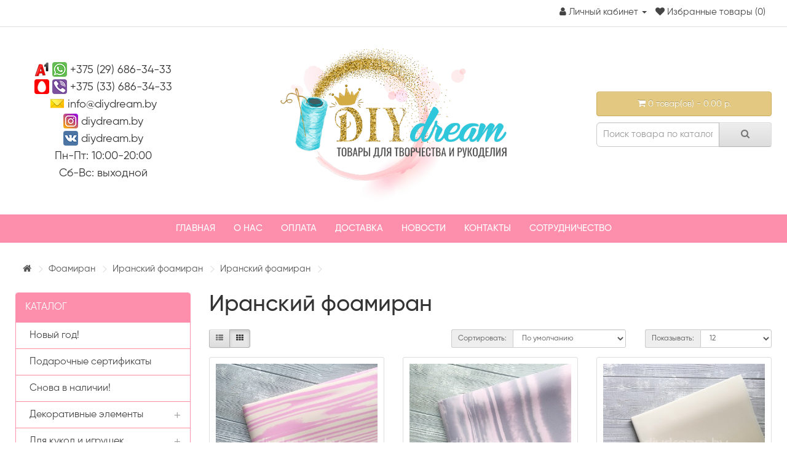

--- FILE ---
content_type: text/html; charset=utf-8
request_url: https://diydream.by/foamiran/iranskij-foamiran-1/iranskij-foamiran-2/
body_size: 18194
content:
<!DOCTYPE html> <!--[if IE]><![endif]--> <!--[if IE 8 ]><html dir="ltr" lang="ru" class="ie8"><![endif]--> <!--[if IE 9 ]><html dir="ltr" lang="ru" class="ie9"><![endif]--> <!--[if (gt IE 9)|!(IE)]><!--> <html dir="ltr" lang="ru"> <!--<![endif]--> <head> <meta charset="UTF-8" /> <meta name="viewport" content="width=device-width, initial-scale=1"> <meta http-equiv="X-UA-Compatible" content="IE=edge"> <title>Иранский фоамиран купить в Минске: цены, каталог | Интернет-магазин DIYdream.by</title> <base href="https://diydream.by/" /> <meta name="description" content="Иранский фоамиран купить в Минске: цены, каталог, фото. Интернет-магазин товаров для рукоделия и творчества. Доставка по Беларуси. Скидки и распродажи." /> <meta name="keywords" content= "Иранский фоамиран" /> <meta property="og:title" content="Иранский фоамиран купить в Минске: цены, каталог | Интернет-магазин DIYdream.by" /> <meta property="og:type" content="website" /> <meta property="og:url" content="https://diydream.by/foamiran/iranskij-foamiran-1/iranskij-foamiran-2/" /> <meta property="og:image" content="https://diydream.by/image/cache/9944664c9879fc00e8a445ee79f68a55.jpeg" /> <meta property="og:site_name" content="DIYdream.by" /> <script src="catalog/view/javascript/jquery/jquery-2.1.1.min.js" type="text/javascript"></script> <link href="catalog/view/javascript/bootstrap/css/bootstrap.min.css" rel="stylesheet" media="screen" /> <script src="catalog/view/javascript/bootstrap/js/bootstrap.min.js" type="text/javascript"></script> <link href="catalog/view/javascript/font-awesome/css/font-awesome.min.css" rel="stylesheet" type="text/css" /> <link href="//fonts.googleapis.com/css?family=Open+Sans:400,400i,300,700" rel="stylesheet" type="text/css" /> <link href="catalog/view/theme/default/stylesheet/stylesheet.css?1769780975" rel="stylesheet"> <link href="catalog/view/theme/default/stylesheet/font-awesome/css/font-awesome.min.css" rel="stylesheet"> <link href="catalog/view/javascript/promotionlabelpro/style.css" type="text/css" rel="stylesheet" media="screen" /> <link href="catalog/view/theme/default/stylesheet/yo/menu/yo-am.css" type="text/css" rel="stylesheet" media="screen" /> <link href="catalog/view/theme/default/stylesheet/blog.css" type="text/css" rel="stylesheet" media="screen" /> <link href="catalog/view/theme/default/stylesheet/isearch.css" type="text/css" rel="stylesheet" media="screen" /> <script src="catalog/view/javascript/common.js" type="text/javascript"></script> <link href="https://diydream.by/foamiran/iranskij-foamiran-1/iranskij-foamiran-2/" rel="canonical" /> <link href="https://diydream.by/foamiran/iranskij-foamiran-1/iranskij-foamiran-2/?page=2" rel="next" /> <link href="https://diydream.by/image/catalog/favicon.png" rel="icon" /> <script src="catalog/view/javascript/jquery/yo/menu/easing.js" type="text/javascript"></script> <script src="catalog/view/javascript/isearch.js" type="text/javascript"></script> <meta name="yandex-verification" content="57b27ead9f4cb851" /> <meta name="google-site-verification" content="4Wp7bBMcExv4IRJWmgZH7LdrGSMJ57rbjbVGm-mAlDY" /> <!-- Yandex.Metrika counter --> <script type="text/javascript" >
   (function(m,e,t,r,i,k,a){m[i]=m[i]||function(){(m[i].a=m[i].a||[]).push(arguments)};
   m[i].l=1*new Date();k=e.createElement(t),a=e.getElementsByTagName(t)[0],k.async=1,k.src=r,a.parentNode.insertBefore(k,a)})
   (window, document, "script", "https://mc.yandex.ru/metrika/tag.js", "ym");

   ym(54074587, "init", {
        clickmap:true,
        trackLinks:true,
        accurateTrackBounce:true,
        webvisor:true
   });
</script> <noscript><div><img src="https://mc.yandex.ru/watch/54074587" style="position:absolute; left:-9999px;" alt="" /></div></noscript> <!-- /Yandex.Metrika counter --> <!-- Global site tag (gtag.js) - Google Analytics --> <script async src="https://www.googletagmanager.com/gtag/js?id=UA-142190367-1"></script> <script>
  window.dataLayer = window.dataLayer || [];
  function gtag(){dataLayer.push(arguments);}
  gtag('js', new Date());

  gtag('config', 'UA-142190367-1');
</script> <!-- Корзина Popup:2.2 --> <script src="catalog/view/javascript/ocdev_smart_cart/jquery.magnific-popup.min.js?v=2.2" type="text/javascript"></script> <link href="catalog/view/javascript/ocdev_smart_cart/magnific-popup.css?v=2.2" rel="stylesheet" media="screen" /> <link rel="stylesheet" type="text/css" href="catalog/view/theme/default/stylesheet/ocdev_smart_cart/stylesheet.css?v=2.2"/> <script type="text/javascript" src="catalog/view/javascript/ocdev_smart_cart/ocdev_smart_cart.js?v=2.2"></script> <!-- Корзина Popup:2.2 --> <script type="text/javascript" src="catalog/view/theme/default/js/scrolltopcontrol.js"></script> </head> <body class="product-category-61_228_233"> <nav id="top"> <div class="container"> <div id="top-links" class="nav pull-right"> <ul class="list-inline"> <li style="display: none;"><a href="https://diydream.by/contact-us/"><i class="fa fa-phone"></i></a> <span class="hidden-xs hidden-sm hidden-md">+375 (29) 686-34-33</span></li> <li class="dropdown"><a href="https://diydream.by/my-account/" title="Личный кабинет" class="dropdown-toggle" data-toggle="dropdown"><i class="fa fa-user"></i> <span class="hidden-xs hidden-sm hidden-md">Личный кабинет</span> <span class="caret"></span></a> <ul class="dropdown-menu dropdown-menu-right"> <li><a href="https://diydream.by/simpleregister/">Регистрация</a></li> <li><a href="https://diydream.by/login/">Авторизация</a></li> </ul> </li> <li><a href="https://diydream.by/wishlist/" id="wishlist-total" title="Избранные товары (0)"><i class="fa fa-heart"></i> <span class="hidden-xs hidden-sm hidden-md">Избранные товары (0)</span></a></li> <li style="display: none;"><a href="https://diydream.by/simplecheckout/" title="Корзина покупок"><i class="fa fa-shopping-cart"></i> <span class="hidden-xs hidden-sm hidden-md">Корзина покупок</span></a></li> <li style="display: none;"><a href="https://diydream.by/simplecheckout/" title="Оформление заказа"><i class="fa fa-share"></i> <span class="hidden-xs hidden-sm hidden-md">Оформление заказа</span></a></li> </ul> </div> </div> </nav> <header> <div class="container"> <div class="row"> <div class="col-sm-3"> <div class="contacts-top"> <div><img src="/catalog/view/theme/default/image/contact/a1.png"> <img src="/catalog/view/theme/default/image/contact/whatsapp.png"> <a href="tel:+375296863433">+375 (29) 686-34-33</a></div> <div><img src="/catalog/view/theme/default/image/contact/mts.png"> <img src="/catalog/view/theme/default/image/contact/viber.png"> <a href="tel:+375336863433">+375 (33) 686-34-33</a></div> <div><img src="/catalog/view/theme/default/image/contact/mail.png"> <a href="mailto:info@diydream.by" target="blank">info@diydream.by</a></div> <div><img src="/catalog/view/theme/default/image/contact/instagram.png"> <a href="https://www.instagram.com/diydream.by/" target="blank">diydream.by</a></div> <div><img src="/catalog/view/theme/default/image/contact/vkontakte.png"> <a href="https://vk.com/diydream_by" target="blank">diydream.by</a></div> <div>Пн-Пт: 10:00-20:00</div> <div>Сб-Вс: выходной</div> </div> </div> <div class="col-sm-6"> <div id="logo"> <a href="https://diydream.by/"><img src="https://diydream.by/image/catalog/logo.png" title="DIYdream.by" alt="DIYdream.by" class="img-responsive" /></a> </div> </div> <div class="col-sm-3"><div id="cart" class="btn-group btn-block"> <button type="button" data-toggle="dropdown" data-loading-text="Загрузка..." class="btn btn-inverse btn-block btn-lg dropdown-toggle"><i class="fa fa-shopping-cart"></i> <span id="cart-total">0 товар(ов) - 0.00 р.</span></button> <ul class="dropdown-menu pull-right"> <li> <p class="text-center">В корзине пусто!</p> </li> </ul> </div> <br><div id="search" class="input-group"> <input type="text" name="search" value="" placeholder="Поиск товара по каталогу" class="form-control input-lg" /> <span class="input-group-btn"> <button type="button" class="btn btn-default btn-lg"><i class="fa fa-search"></i></button> </span> </div></div> </div> </div> </header> <script type="text/javascript" src="/catalog/view/javascript/megamenu/megamenu.js?v3"></script> <link rel="stylesheet" href="/catalog/view/theme/default/stylesheet/megamenu.css?v3"> <div class="container top-line"> <nav id="megamenu-menu" class="navbar"> <div class="navbar-header"><span id="category" class="visible-xs">Меню</span> <button type="button" class="btn btn-navbar navbar-toggle" data-toggle="collapse" data-target=".navbar-ex1-collapse"><i class="fa fa-bars"></i></button> </div> <div class="collapse navbar-collapse navbar-ex1-collapse"> <ul class="nav navbar-nav"> <li class="dropdown"> <a href="/"  data-target="link">Главная</a> </li> <li class="dropdown"> <a href="o-nas"  data-target="link">О нас</a> </li> <li class="dropdown"> <a href="oplata"  data-target="link">Оплата</a> </li> <li class="dropdown"> <a href="dostavka"  data-target="link">Доставка</a> </li> <li class="dropdown"> <a href="novosti"  data-target="link">Новости</a> </li> <li class="dropdown"> <a href="kontakty"  data-target="link">Контакты</a> </li> <li class="dropdown"> <a href="https://diydream.by/index.php?route=information/information&amp;information_id=12"  data-target="link">Сотрудничество</a> </li> </ul> </div> </nav> </div> <div class="container"> <ul class="breadcrumb"> <li><a href="https://diydream.by/"><i class="fa fa-home"></i></a></li> <li><a href="https://diydream.by/foamiran/">Фоамиран</a></li> <li><a href="https://diydream.by/foamiran/iranskij-foamiran-1/">Иранский фоамиран</a></li> <li><a href="https://diydream.by/foamiran/iranskij-foamiran-1/iranskij-foamiran-2/">Иранский фоамиран</a></li> </ul> <div class="row"><aside id="column-left" class="col-sm-3 hidden-xs"> <div id="yo-1" class="panel panel-default"> <div class="panel-heading menu-expanded toggle-title"><h3 class="panel-title">Каталог</h3></div> <div class="menu-body" > <ul class="yo-am"> <li > <a href="https://diydream.by/novyj-god/" class="item-wrapper"> <div class="item-title">Новый год!</div> </a> </li> <li > <a href="https://diydream.by/podarochnye-sertifikaty/" class="item-wrapper"> <div class="item-title">Подарочные сертификаты</div> </a> </li> <li > <a href="https://diydream.by/snova-v-nalichii/" class="item-wrapper"> <div class="item-title">Снова в наличии!</div> </a> </li> <li > <a href="https://diydream.by/dekorativnye-elementy/" class="item-wrapper"> <div class="item-title">Декоративные элементы</div> <div class="btn-toggle"><span></span></div> </a> <ul> <li > <a href="https://diydream.by/dekorativnye-elementy/vyazanye-cvetochki/" class="item-wrapper"> <div class="item-title item-arrow">Вязаные цветочки</div> </a> </li> <li > <a href="https://diydream.by/dekorativnye-elementy/businy/" class="item-wrapper"> <div class="item-title item-arrow">Бусины</div> </a> </li> <li > <a href="https://diydream.by/dekorativnye-elementy/biser-preciosa-chehiya/" class="item-wrapper"> <div class="item-title item-arrow">Бисер Preciosa (Чехия)</div> <div class="btn-toggle"><span></span></div> </a> <ul> <li > <a href="https://diydream.by/dekorativnye-elementy/biser-preciosa-chehiya/biser-preciosa-chehiya-glyancevyj/" class="item-wrapper"> <div class="item-title item-arrow">Бисер Preciosa (Чехия) глянцевый</div> </a> </li> <li > <a href="https://diydream.by/dekorativnye-elementy/biser-preciosa-chehiya/biser-preciosa-chehiya-matovyj/" class="item-wrapper"> <div class="item-title item-arrow">Бисер Preciosa (Чехия) матовый</div> </a> </li> <li > <a href="https://diydream.by/dekorativnye-elementy/biser-preciosa-chehiya/biser-preciosa-chehiya-prozrachnyj/" class="item-wrapper"> <div class="item-title item-arrow">Бисер Preciosa (Чехия) прозрачный</div> </a> </li> </ul> </li> <li > <a href="https://diydream.by/dekorativnye-elementy/kaboshony/" class="item-wrapper"> <div class="item-title item-arrow">Кабошоны</div> <div class="btn-toggle"><span></span></div> </a> <ul> <li > <a href="https://diydream.by/dekorativnye-elementy/kaboshony/kaboshony-vyrubka/" class="item-wrapper"> <div class="item-title item-arrow">Кабошоны-вырубка</div> </a> </li> <li > <a href="https://diydream.by/dekorativnye-elementy/kaboshony/kaboshony-iz-polimernoj-gliny/" class="item-wrapper"> <div class="item-title item-arrow">Кабошоны из полимерной глины</div> </a> </li> <li > <a href="https://diydream.by/dekorativnye-elementy/kaboshony/kaboshony-florizel/" class="item-wrapper"> <div class="item-title item-arrow">Кабошоны флоризель</div> </a> </li> <li > <a href="https://diydream.by/dekorativnye-elementy/kaboshony/dekorativnye-kaboshony/" class="item-wrapper"> <div class="item-title item-arrow">Декоративные кабошоны</div> </a> </li> </ul> </li> <li > <a href="https://diydream.by/dekorativnye-elementy/pajetki/" class="item-wrapper"> <div class="item-title item-arrow">Пайетки</div> </a> </li> <li > <a href="https://diydream.by/dekorativnye-elementy/pajetki-na-nitke/" class="item-wrapper"> <div class="item-title item-arrow">Пайетки на нитке</div> </a> </li> <li > <a href="https://diydream.by/dekorativnye-elementy/patchi/" class="item-wrapper"> <div class="item-title item-arrow">Патчи и вырубка</div> <div class="btn-toggle"><span></span></div> </a> <ul> <li > <a href="https://diydream.by/dekorativnye-elementy/patchi/glyancevye-patchi/" class="item-wrapper"> <div class="item-title item-arrow">Глянцевые патчи</div> </a> </li> <li > <a href="https://diydream.by/dekorativnye-elementy/patchi/mehovye-patchi/" class="item-wrapper"> <div class="item-title item-arrow">Меховые патчи</div> </a> </li> <li > <a href="https://diydream.by/dekorativnye-elementy/patchi/novogodnie-patchi-i-snezhinki/" class="item-wrapper"> <div class="item-title item-arrow">Новогодние патчи, снежинки, вырубка</div> </a> </li> <li > <a href="https://diydream.by/dekorativnye-elementy/patchi/patchi-s-blestkami/" class="item-wrapper"> <div class="item-title item-arrow">Патчи с блестками</div> </a> </li> <li > <a href="https://diydream.by/dekorativnye-elementy/patchi/patchi-s-pajetkami/" class="item-wrapper"> <div class="item-title item-arrow">Патчи с пайетками</div> </a> </li> <li > <a href="https://diydream.by/dekorativnye-elementy/patchi/silikonovye-patchi/" class="item-wrapper"> <div class="item-title item-arrow">Силиконовые патчи</div> </a> </li> <li > <a href="https://diydream.by/dekorativnye-elementy/patchi/tkanevye-patchi/" class="item-wrapper"> <div class="item-title item-arrow">Тканевые патчи</div> </a> </li> </ul> </li> <li > <a href="https://diydream.by/dekorativnye-elementy/polubusiny/" class="item-wrapper"> <div class="item-title item-arrow">Полубусины</div> </a> </li> <li > <a href="https://diydream.by/dekorativnye-elementy/pompony/" class="item-wrapper"> <div class="item-title item-arrow">Помпоны</div> <div class="btn-toggle"><span></span></div> </a> <ul> <li > <a href="https://diydream.by/dekorativnye-elementy/pompony/pompony-1/" class="item-wrapper"> <div class="item-title item-arrow">Помпоны Premium</div> </a> </li> <li > <a href="https://diydream.by/dekorativnye-elementy/pompony/pompony-dekorativnye/" class="item-wrapper"> <div class="item-title item-arrow">Помпоны декоративные</div> </a> </li> <li > <a href="https://diydream.by/dekorativnye-elementy/pompony/pompony-iz-fatina/" class="item-wrapper"> <div class="item-title item-arrow">Помпоны из фатина</div> </a> </li> <li > <a href="https://diydream.by/dekorativnye-elementy/pompony/pompony-mehovye/" class="item-wrapper"> <div class="item-title item-arrow">Помпоны меховые</div> </a> </li> <li > <a href="https://diydream.by/dekorativnye-elementy/pompony/pompony-naturalnye/" class="item-wrapper"> <div class="item-title item-arrow">Помпоны натуральные</div> </a> </li> <li > <a href="https://diydream.by/dekorativnye-elementy/pompony/vojlochnye-shariki/" class="item-wrapper"> <div class="item-title item-arrow">Войлочные шарики</div> </a> </li> </ul> </li> <li > <a href="https://diydream.by/dekorativnye-elementy/strazy/" class="item-wrapper"> <div class="item-title item-arrow">Стразы</div> <div class="btn-toggle"><span></span></div> </a> <ul> <li > <a href="https://diydream.by/dekorativnye-elementy/strazy/strazy-kleevye/" class="item-wrapper"> <div class="item-title item-arrow">Стразы клеевые</div> </a> </li> <li > <a href="https://diydream.by/dekorativnye-elementy/strazy/strazy-prishivnye/" class="item-wrapper"> <div class="item-title item-arrow">Стразы пришивные </div> </a> </li> <li > <a href="https://diydream.by/dekorativnye-elementy/strazy/strazy-termokleevye/" class="item-wrapper"> <div class="item-title item-arrow">Стразы термоклеевые</div> </a> </li> </ul> </li> <li > <a href="https://diydream.by/dekorativnye-elementy/shifonovye-babochki/" class="item-wrapper"> <div class="item-title item-arrow">Шифоновые бабочки</div> </a> </li> <li > <a href="https://diydream.by/dekorativnye-elementy/shifonovye-cvety/" class="item-wrapper"> <div class="item-title item-arrow">Шифоновые цветы</div> </a> </li> </ul> </li> <li > <a href="https://diydream.by/dlya-kukol-i-igrushek/" class="item-wrapper"> <div class="item-title">Для кукол и игрушек</div> <div class="btn-toggle"><span></span></div> </a> <ul> <li > <a href="https://diydream.by/dlya-kukol-i-igrushek/aksessuary-dlya-kukol/" class="item-wrapper"> <div class="item-title item-arrow">Аксессуары для кукол</div> </a> </li> <li > <a href="https://diydream.by/dlya-kukol-i-igrushek/tkani-dlya-tela/" class="item-wrapper"> <div class="item-title item-arrow">Ткани для тела</div> </a> </li> <li > <a href="https://diydream.by/dlya-kukol-i-igrushek/tressy-volosy-dlya-kukol/" class="item-wrapper"> <div class="item-title item-arrow">Трессы (волосы) для кукол</div> </a> </li> </ul> </li> <li > <a href="https://diydream.by/zagotovki-osnovy-dlya-aksessuarov/" class="item-wrapper"> <div class="item-title">Заготовки (основы) для аксессуаров</div> <div class="btn-toggle"><span></span></div> </a> <ul> <li > <a href="https://diydream.by/zagotovki-osnovy-dlya-aksessuarov/zakolki/" class="item-wrapper"> <div class="item-title item-arrow">Заколки</div> <div class="btn-toggle"><span></span></div> </a> <ul> <li > <a href="https://diydream.by/zagotovki-osnovy-dlya-aksessuarov/zakolki/zakolki-v-lente/" class="item-wrapper"> <div class="item-title item-arrow">Заколки в ленте</div> </a> </li> <li > <a href="https://diydream.by/zagotovki-osnovy-dlya-aksessuarov/zakolki/zakolki-klik-klak-krodilchiki-avtomat/" class="item-wrapper"> <div class="item-title item-arrow">Заколки клик-клак, кродильчики, автомат, гребни</div> </a> </li> </ul> </li> <li > <a href="https://diydream.by/zagotovki-osnovy-dlya-aksessuarov/obodki/" class="item-wrapper"> <div class="item-title item-arrow">Ободки</div> </a> </li> <li > <a href="https://diydream.by/zagotovki-osnovy-dlya-aksessuarov/osnovy-dlya-broshej/" class="item-wrapper"> <div class="item-title item-arrow">Основы для брошей</div> </a> </li> <li > <a href="https://diydream.by/zagotovki-osnovy-dlya-aksessuarov/osnovy-dlya-rezinok-i-rezinki-dlya-volos/" class="item-wrapper"> <div class="item-title item-arrow">Основы для резинок и резинки для волос</div> <div class="btn-toggle"><span></span></div> </a> <ul> <li > <a href="https://diydream.by/zagotovki-osnovy-dlya-aksessuarov/osnovy-dlya-rezinok-i-rezinki-dlya-volos/osnovy-dlya-rezinok/" class="item-wrapper"> <div class="item-title item-arrow">Основы для резинок</div> </a> </li> <li > <a href="https://diydream.by/zagotovki-osnovy-dlya-aksessuarov/osnovy-dlya-rezinok-i-rezinki-dlya-volos/rezinki-3-sm/" class="item-wrapper"> <div class="item-title item-arrow">Резинки 3 см</div> </a> </li> <li > <a href="https://diydream.by/zagotovki-osnovy-dlya-aksessuarov/osnovy-dlya-rezinok-i-rezinki-dlya-volos/rezinki-4-sm/" class="item-wrapper"> <div class="item-title item-arrow">Резинки 4 см</div> </a> </li> </ul> </li> <li > <a href="https://diydream.by/zagotovki-osnovy-dlya-aksessuarov/povyazki-one-size/" class="item-wrapper"> <div class="item-title item-arrow">Повязки &quot;one size&quot;</div> </a> </li> </ul> </li> <li > <a href="https://diydream.by/instrumenty-dlya-tvorchestva/" class="item-wrapper"> <div class="item-title">Инструменты для рукоделия и расходники</div> <div class="btn-toggle"><span></span></div> </a> <ul> <li > <a href="https://diydream.by/instrumenty-dlya-tvorchestva/plastikovye-organajzery/" class="item-wrapper"> <div class="item-title item-arrow">Пластиковые органайзеры</div> </a> </li> <li > <a href="https://diydream.by/instrumenty-dlya-tvorchestva/kleevye-pistolety-klej/" class="item-wrapper"> <div class="item-title item-arrow">Клеевые пистолеты, клей</div> </a> </li> <li > <a href="https://diydream.by/instrumenty-dlya-tvorchestva/kontury-s-blyostkami/" class="item-wrapper"> <div class="item-title item-arrow">Контуры с блёстками</div> </a> </li> <li > <a href="https://diydream.by/instrumenty-dlya-tvorchestva/nozhnicy/" class="item-wrapper"> <div class="item-title item-arrow">Ножницы</div> </a> </li> <li > <a href="https://diydream.by/instrumenty-dlya-tvorchestva/pomoshniki-v-rabote/" class="item-wrapper"> <div class="item-title item-arrow">Помощники в работе</div> </a> </li> </ul> </li> <li > <a href="https://diydream.by/kozhzam-zamsha/" class="item-wrapper"> <div class="item-title">Кожзам, замша</div> <div class="btn-toggle"><span></span></div> </a> <ul> <li > <a href="https://diydream.by/kozhzam-zamsha/zamsha-iskusstvennaya/" class="item-wrapper"> <div class="item-title item-arrow">Замша искусственная</div> </a> </li> <li > <a href="https://diydream.by/kozhzam-zamsha/kozha-iskusstvennaya/" class="item-wrapper"> <div class="item-title item-arrow">Кожзам декоративный</div> <div class="btn-toggle"><span></span></div> </a> <ul> <li > <a href="https://diydream.by/kozhzam-zamsha/kozha-iskusstvennaya/dekorativnyj-kozhzam/" class="item-wrapper"> <div class="item-title item-arrow">Декоративный кожзам</div> </a> </li> <li > <a href="https://diydream.by/kozhzam-zamsha/kozha-iskusstvennaya/kozha-iskusstvennaya-odnotonnaya/" class="item-wrapper"> <div class="item-title item-arrow">Кожа искусственная однотонная</div> </a> </li> <li > <a href="https://diydream.by/kozhzam-zamsha/kozha-iskusstvennaya/kozha-iskusstvennaya-pletyonochka/" class="item-wrapper"> <div class="item-title item-arrow">Кожа искусственная &quot;Плетёночка&quot;</div> </a> </li> <li > <a href="https://diydream.by/kozhzam-zamsha/kozha-iskusstvennaya/kozhzam-s-blestkami/" class="item-wrapper"> <div class="item-title item-arrow">Кожзам с блестками</div> </a> </li> </ul> </li> </ul> </li> <li > <a href="https://diydream.by/kruzhevo/" class="item-wrapper"> <div class="item-title">Кружево</div> <div class="btn-toggle"><span></span></div> </a> <ul> <li > <a href="https://diydream.by/kruzhevo/vyazanoe-kruzhevo/" class="item-wrapper"> <div class="item-title item-arrow">Вязаное кружево</div> </a> </li> <li > <a href="https://diydream.by/kruzhevo/kruzhevo-trikotazh/" class="item-wrapper"> <div class="item-title item-arrow">Кружево-трикотаж</div> </a> </li> </ul> </li> <li > <a href="https://diydream.by/lenty-shnury/" class="item-wrapper"> <div class="item-title">Ленты, шнуры</div> <div class="btn-toggle"><span></span></div> </a> <ul> <li > <a href="https://diydream.by/lenty-shnury/atlasnaya-lenta/" class="item-wrapper"> <div class="item-title item-arrow">Атласная лента</div> <div class="btn-toggle"><span></span></div> </a> <ul> <li > <a href="https://diydream.by/lenty-shnury/atlasnaya-lenta/atlasnaya-lenta-06-sm/" class="item-wrapper"> <div class="item-title item-arrow">Атласная лента 0,6 см</div> </a> </li> <li > <a href="https://diydream.by/lenty-shnury/atlasnaya-lenta/atlasnaya-lenta-15-sm/" class="item-wrapper"> <div class="item-title item-arrow">Атласная лента 1,5 см</div> </a> </li> <li > <a href="https://diydream.by/lenty-shnury/atlasnaya-lenta/atlasnaya-lenta-25-sm/" class="item-wrapper"> <div class="item-title item-arrow">Атласная лента 2,5 см</div> </a> </li> </ul> </li> <li > <a href="https://diydream.by/lenty-shnury/barhatnaya-lenta/" class="item-wrapper"> <div class="item-title item-arrow">Бархатная лента</div> <div class="btn-toggle"><span></span></div> </a> <ul> <li > <a href="https://diydream.by/lenty-shnury/barhatnaya-lenta/barhatnaya-lenta-40-mm/" class="item-wrapper"> <div class="item-title item-arrow">Бархатная лента 40 мм</div> </a> </li> <li > <a href="https://diydream.by/lenty-shnury/barhatnaya-lenta/barhatnaya-lenta-6-mm/" class="item-wrapper"> <div class="item-title item-arrow">Бархатная лента 6 мм</div> </a> </li> <li > <a href="https://diydream.by/lenty-shnury/barhatnaya-lenta/barhatnaya-lenta-10-i-15-mm/" class="item-wrapper"> <div class="item-title item-arrow">Бархатная лента 10 и 15 мм</div> </a> </li> <li > <a href="https://diydream.by/lenty-shnury/barhatnaya-lenta/barhatnaya-lenta-20-mm/" class="item-wrapper"> <div class="item-title item-arrow">Бархатная лента 20 мм</div> </a> </li> <li > <a href="https://diydream.by/lenty-shnury/barhatnaya-lenta/barhatnaya-lenta-25-mm/" class="item-wrapper"> <div class="item-title item-arrow">Бархатная лента 25 мм</div> </a> </li> </ul> </li> <li > <a href="https://diydream.by/lenty-shnury/dekorativnaya-lenta/" class="item-wrapper"> <div class="item-title item-arrow">Декоративная лента</div> </a> </li> <li > <a href="https://diydream.by/lenty-shnury/repsovaya-lenta/" class="item-wrapper"> <div class="item-title item-arrow">Репсовая лента</div> <div class="btn-toggle"><span></span></div> </a> <ul> <li > <a href="https://diydream.by/lenty-shnury/repsovaya-lenta/repsovaya-lenta-odnotonnaya/" class="item-wrapper"> <div class="item-title item-arrow">Репсовая лента однотонная</div> </a> </li> <li > <a href="https://diydream.by/lenty-shnury/repsovaya-lenta/repsovaya-lenta-s-risunkom/" class="item-wrapper"> <div class="item-title item-arrow">Репсовая лента с рисунком</div> </a> </li> </ul> </li> <li > <a href="https://diydream.by/lenty-shnury/tesma-vyunchik/" class="item-wrapper"> <div class="item-title item-arrow">Тесьма &quot;Вьюнчик&quot;</div> </a> </li> <li > <a href="https://diydream.by/lenty-shnury/shlyapnaya-rezinka/" class="item-wrapper"> <div class="item-title item-arrow">Шляпная резинка</div> </a> </li> <li > <a href="https://diydream.by/lenty-shnury/elastichnye-lenty-rezinka/" class="item-wrapper"> <div class="item-title item-arrow">Косая бейка эластичная</div> <div class="btn-toggle"><span></span></div> </a> <ul> <li > <a href="https://diydream.by/lenty-shnury/elastichnye-lenty-rezinka/blestyashie-elastichnye-lenty/" class="item-wrapper"> <div class="item-title item-arrow">Блестящие эластичные ленты</div> </a> </li> <li > <a href="https://diydream.by/lenty-shnury/elastichnye-lenty-rezinka/odnotonnye-elastichnye-lenty/" class="item-wrapper"> <div class="item-title item-arrow">Однотонные эластичные ленты</div> </a> </li> <li > <a href="https://diydream.by/lenty-shnury/elastichnye-lenty-rezinka/elastichnye-lenty-s-risunkom/" class="item-wrapper"> <div class="item-title item-arrow">Эластичные ленты с рисунком</div> </a> </li> </ul> </li> </ul> </li> <li > <a href="https://diydream.by/upakovka/" class="item-wrapper"> <div class="item-title">Подарочная упаковка</div> <div class="btn-toggle"><span></span></div> </a> <ul> <li > <a href="https://diydream.by/upakovka/bumaga-tishyu/" class="item-wrapper"> <div class="item-title item-arrow">Бумага тишью</div> </a> </li> <li > <a href="https://diydream.by/upakovka/podarochnye-korobki-1/" class="item-wrapper"> <div class="item-title item-arrow">Подарочные коробки</div> <div class="btn-toggle"><span></span></div> </a> <ul> <li > <a href="https://diydream.by/upakovka/podarochnye-korobki-1/korobki-kraft-eco-tabox/" class="item-wrapper"> <div class="item-title item-arrow">Коробки крафт ECO TABOX</div> </a> </li> <li > <a href="https://diydream.by/upakovka/podarochnye-korobki-1/podarochnye-korobki-18h11-sm/" class="item-wrapper"> <div class="item-title item-arrow">Подарочные коробки 18х11 см</div> </a> </li> </ul> </li> <li > <a href="https://diydream.by/upakovka/podarochnye-pakety/" class="item-wrapper"> <div class="item-title item-arrow">Подарочные пакеты</div> </a> </li> </ul> </li> <li > <a href="https://diydream.by/pryadi-volos/" class="item-wrapper"> <div class="item-title">Пряди волос</div> </a> </li> <li > <a href="https://diydream.by/tkan/" class="item-wrapper"> <div class="item-title">Ткани</div> <div class="btn-toggle"><span></span></div> </a> <ul> <li > <a href="https://diydream.by/tkan/barhatnaya-tkan/" class="item-wrapper"> <div class="item-title item-arrow">Бархатная ткань</div> </a> </li> <li > <a href="https://diydream.by/tkan/trikotazhnaya-tkan/" class="item-wrapper"> <div class="item-title item-arrow">Трикотажная ткань для кукол и игрушек</div> <div class="btn-toggle"><span></span></div> </a> <ul> <li > <a href="https://diydream.by/tkan/trikotazhnaya-tkan/trikotazhnaya-tkan-odnotonnaya/" class="item-wrapper"> <div class="item-title item-arrow">Трикотажная ткань однотонная</div> </a> </li> <li > <a href="https://diydream.by/tkan/trikotazhnaya-tkan/trikotazhnaya-tkan-s-risunkom/" class="item-wrapper"> <div class="item-title item-arrow">Трикотажная ткань с рисунком</div> </a> </li> </ul> </li> <li > <a href="https://diydream.by/tkan/hlopok/" class="item-wrapper"> <div class="item-title item-arrow">Хлопок</div> </a> </li> <li > <a href="https://diydream.by/tkan/dekorativnyj-material-s-glitterom/" class="item-wrapper"> <div class="item-title item-arrow">Декоративный материал с глиттером</div> </a> </li> </ul> </li> <li > <a href="https://diydream.by/tovary-dlya-floristiki/" class="item-wrapper"> <div class="item-title">Товары для флористики</div> <div class="btn-toggle"><span></span></div> </a> <ul> <li > <a href="https://diydream.by/tovary-dlya-floristiki/buketiki-iz-tychinok/" class="item-wrapper"> <div class="item-title item-arrow">Букетики из тычинок</div> </a> </li> <li > <a href="https://diydream.by/tovary-dlya-floristiki/bumazhnye-cvety/" class="item-wrapper"> <div class="item-title item-arrow">Бумажные цветы</div> </a> </li> <li > <a href="https://diydream.by/tovary-dlya-floristiki/osnovy-i-shary-iz-penoplasta/" class="item-wrapper"> <div class="item-title item-arrow">Основы и шары из пенопласта</div> </a> </li> <li > <a href="https://diydream.by/tovary-dlya-floristiki/provoloka/" class="item-wrapper"> <div class="item-title item-arrow">Проволока</div> </a> </li> <li > <a href="https://diydream.by/tovary-dlya-floristiki/provoloka-floristicheskaya/" class="item-wrapper"> <div class="item-title item-arrow">Проволока флористическая</div> </a> </li> <li > <a href="https://diydream.by/tovary-dlya-floristiki/tejp-lenta/" class="item-wrapper"> <div class="item-title item-arrow">Тейп-лента</div> </a> </li> <li > <a href="https://diydream.by/tovary-dlya-floristiki/tychinki/" class="item-wrapper"> <div class="item-title item-arrow">Тычинки</div> <div class="btn-toggle"><span></span></div> </a> <ul> <li > <a href="https://diydream.by/tovary-dlya-floristiki/tychinki/saharnye-tychinki/" class="item-wrapper"> <div class="item-title item-arrow">Сахарные тычинки</div> </a> </li> <li > <a href="https://diydream.by/tovary-dlya-floristiki/tychinki/tychinki-s-blyostkami/" class="item-wrapper"> <div class="item-title item-arrow">Тычинки с блёстками</div> </a> </li> <li > <a href="https://diydream.by/tovary-dlya-floristiki/tychinki/matovye-tychinki/" class="item-wrapper"> <div class="item-title item-arrow">Матовые тычинки</div> </a> </li> <li > <a href="https://diydream.by/tovary-dlya-floristiki/tychinki/glyancevye-tychinki/" class="item-wrapper"> <div class="item-title item-arrow">Глянцевые тычинки</div> </a> </li> </ul> </li> <li > <a href="https://diydream.by/tovary-dlya-floristiki/figurnye-dyrokoly/" class="item-wrapper"> <div class="item-title item-arrow">Фигурные дыроколы</div> </a> </li> <li > <a href="https://diydream.by/tovary-dlya-floristiki/flok-pudra/" class="item-wrapper"> <div class="item-title item-arrow">Флок-пудра</div> </a> </li> </ul> </li> <li > <a href="https://diydream.by/fatin/" class="item-wrapper"> <div class="item-title">Фатин</div> <div class="btn-toggle"><span></span></div> </a> <ul> <li > <a href="https://diydream.by/fatin/fatin-odnotonnyj-v-shpulkah/" class="item-wrapper"> <div class="item-title item-arrow">Фатин однотонный</div> </a> </li> <li > <a href="https://diydream.by/fatin/fatin-dekorativnyj/" class="item-wrapper"> <div class="item-title item-arrow">Фатин декоративный</div> </a> </li> </ul> </li> <li > <a href="https://diydream.by/fetr/" class="item-wrapper"> <div class="item-title">Фетр</div> <div class="btn-toggle"><span></span></div> </a> <ul> <li > <a href="https://diydream.by/fetr/korejskij-fetr/" class="item-wrapper"> <div class="item-title item-arrow">Корейский фетр</div> <div class="btn-toggle"><span></span></div> </a> <ul> <li > <a href="https://diydream.by/fetr/korejskij-fetr/zhestkij-fetr/" class="item-wrapper"> <div class="item-title item-arrow">Жесткий фетр</div> </a> </li> <li > <a href="https://diydream.by/fetr/korejskij-fetr/myagkij-fetr/" class="item-wrapper"> <div class="item-title item-arrow">Мягкий фетр</div> </a> </li> </ul> </li> <li > <a href="https://diydream.by/fetr/fetrovye-kruzhochki/" class="item-wrapper"> <div class="item-title item-arrow">Фетровые кружочки</div> </a> </li> </ul> </li> <li class="active"> <a href="https://diydream.by/foamiran/" class="item-wrapper"> <div class="item-title">Фоамиран</div> <div class="btn-toggle"><span></span></div> </a> <ul> <li > <a href="https://diydream.by/foamiran/glitternyj-foamiran/" class="item-wrapper"> <div class="item-title item-arrow">Глиттерный фоамиран </div> </a> </li> <li class="active"> <a href="https://diydream.by/foamiran/iranskij-foamiran-1/" class="item-wrapper"> <div class="item-title item-arrow">Иранский фоамиран</div> <div class="btn-toggle"><span></span></div> </a> <ul> <li > <a  class="item-wrapper item-current"> <div class="item-title item-arrow">Иранский фоамиран</div> </a> </li> <li > <a href="https://diydream.by/foamiran/iranskij-foamiran-1/iranskij-foamiran/" class="item-wrapper"> <div class="item-title item-arrow">Иранский фоамиран скидка (некоторые цвета)</div> </a> </li> </ul> </li> <li > <a href="https://diydream.by/foamiran/kitajskij-foamiran/" class="item-wrapper"> <div class="item-title item-arrow">Китайский фоамиран Premium</div> </a> </li> </ul> </li> <li > <a href="https://diydream.by/shablony-termonaklejki-kartochki/" class="item-wrapper"> <div class="item-title">Шаблоны, термонаклейки, карточки</div> <div class="btn-toggle"><span></span></div> </a> <ul> <li > <a href="https://diydream.by/shablony-termonaklejki-kartochki/zagotovki-iz-fanery/" class="item-wrapper"> <div class="item-title item-arrow">Заготовки из фанеры</div> </a> </li> <li > <a href="https://diydream.by/shablony-termonaklejki-kartochki/kartochki/" class="item-wrapper"> <div class="item-title item-arrow">Карточки</div> </a> </li> <li > <a href="https://diydream.by/shablony-termonaklejki-kartochki/shablony/" class="item-wrapper"> <div class="item-title item-arrow">Шаблоны</div> </a> </li> </ul> </li> <li > <a href="https://diydream.by/sherst-dlya-valyaniya-igly/" class="item-wrapper"> <div class="item-title">Шерсть для валяния, иглы</div> <div class="btn-toggle"><span></span></div> </a> <ul> <li > <a href="https://diydream.by/sherst-dlya-valyaniya-igly/instrumenty-dlya-valyaniya/" class="item-wrapper"> <div class="item-title item-arrow">Инструменты для валяния</div> </a> </li> <li > <a href="https://diydream.by/sherst-dlya-valyaniya-igly/sherst-dlya-valyaniya/" class="item-wrapper"> <div class="item-title item-arrow">Шерсть для валяния</div> </a> </li> </ul> </li> </ul> </div> </div> <script type="text/javascript"><!--
$('#yo-1 .btn-toggle, #yo-1 .item-toggle').on('click', function(e) {
  e.preventDefault();

  var li = $(this).closest('li');
  var ch = li.find('>ul').height();
  var ah = li.find('>ul').css('height','auto').height();

  if (ah>ch) {
    li.toggleClass('active').find('>ul').height(ch).animate({'height':ah}, 200,'linear');
  } else {
    li.toggleClass('active').find('>ul').animate({'height':0}, 200,'linear');
  }

  li.closest('ul').css('height','auto');
  li.siblings('.active').removeClass('active').find('>ul').css('height','auto').animate({'height':0}, 200,'linear');
});

var toggle = $('#yo-1 .toggle-title');

if (0) {
  if (!localStorage.getItem('yo-1')) {
    if (0) {
      localStorage.setItem('yo-1', 'collapsed');
    } else {
      localStorage.setItem('yo-1', 'expanded');
    }
  }

  $(toggle).click(function() {
    $(this).toggleClass('menu-expanded menu-collapsed').next().slideToggle(300);
    if ($(this).hasClass('menu-expanded')) {
      localStorage.setItem('yo-1', 'expanded');
    } else {
      localStorage.setItem('yo-1', 'collapsed');
    }
  });

  if (localStorage.getItem('yo-1') == 'expanded') { 
    toggle.addClass('menu-expanded').removeClass('menu-collapsed').next().show();
  } else {
    toggle.addClass('menu-collapsed').removeClass('menu-expanded').next().hide();
  }
} else {
  localStorage.removeItem('yo-1');
  $(toggle).click(function() {
    $(this).toggleClass('menu-expanded menu-collapsed').next().slideToggle(300);
  });
}
//--></script> <div class="blog-module latest blog"> <h3><a class="all" href="https://diydream.by/blog/">Смотреть все <i class="fa  fa-long-arrow-right"></i></a>Последние статьи</h3> <div class="blog_grid_holder latest column-1 carousel-0 0"> <div class="blog_item"> <div class="summary"> <h2 class="blog_title"><a href="https://diydream.by/index.php?route=blog/blog&amp;blog_category_id=49&amp;blog_id=24">Предновогодняя распродажа в DIYdream!</a></h2> <div class="blog_stats"> <span><i class="fa fa-clock-o"><b class="text"></i>Дата:</b> <b class="hl">14.12.2020</b></span> <span><i class="fa fa-eye"></i><b class="text">Просмотров:</b> <b class="hl">1273</b></span> </div> <div class="image"> <a href="https://diydream.by/index.php?route=blog/blog&amp;blog_category_id=49&amp;blog_id=24"><img src="https://diydream.by/image/cache/478d10418f4d9ef455da051470234195.jpg" alt="Предновогодняя распродажа в DIYdream!" title="Предновогодняя распродажа в DIYdream!" /></a> </div> <p>СКИДКИ!!! На весь ассортимент нашего магазина!
Скидки действительны до конца 2020 года!..</p> <p><a href="https://diydream.by/index.php?route=blog/blog&amp;blog_category_id=49&amp;blog_id=24">Подробнее <i class="fa fa-long-arrow-right"></i></a></p> </div> </div> <div class="blog_item"> <div class="summary"> <h2 class="blog_title"><a href="https://diydream.by/index.php?route=blog/blog&amp;blog_category_id=49&amp;blog_id=23">ЧЁРНАЯ ПЯТНИЦА в DIYdream.by!</a></h2> <div class="blog_stats"> <span><i class="fa fa-clock-o"><b class="text"></i>Дата:</b> <b class="hl">28.11.2019</b></span> <span><i class="fa fa-eye"></i><b class="text">Просмотров:</b> <b class="hl">1446</b></span> </div> <div class="image"> <a href="https://diydream.by/index.php?route=blog/blog&amp;blog_category_id=49&amp;blog_id=23"><img src="https://diydream.by/image/cache/f3b59682bd9a6a299add7aad3426cc36.jpeg" alt="ЧЁРНАЯ ПЯТНИЦА в DIYdream.by!" title="ЧЁРНАЯ ПЯТНИЦА в DIYdream.by!" /></a> </div> <p>ЧЁРНАЯ ПЯТНИЦА в DIYdream.by c 29.11.2019 по 06.12.2019! Купон: black30. Минимальная сумма заказа - 20 BYN...</p> <p><a href="https://diydream.by/index.php?route=blog/blog&amp;blog_category_id=49&amp;blog_id=23">Подробнее <i class="fa fa-long-arrow-right"></i></a></p> </div> </div> <div class="blog_item"> <div class="summary"> <h2 class="blog_title"><a href="https://diydream.by/novosti/podarochnye-korobki">Поступление нереально красивой подарочной упаковки!</a></h2> <div class="blog_stats"> <span><i class="fa fa-clock-o"><b class="text"></i>Дата:</b> <b class="hl">28.11.2019</b></span> <span><i class="fa fa-eye"></i><b class="text">Просмотров:</b> <b class="hl">940</b></span> </div> <div class="image"> <a href="https://diydream.by/novosti/podarochnye-korobki"><img src="https://diydream.by/image/cache/96eb5608e019519826dcca0993446e9b.jpeg" alt="Поступление нереально красивой подарочной упаковки!" title="Поступление нереально красивой подарочной упаковки!" /></a> </div> <p>Рады сообщить Вам о поступлении подарочной упаковки! Быстрее заглядывайте в раздел! Она Вам очень понравится!..</p> <p><a href="https://diydream.by/novosti/podarochnye-korobki">Подробнее <i class="fa fa-long-arrow-right"></i></a></p> </div> </div> </div> </div> </aside> <div id="content" class="col-sm-9"><style type="text/css">
.iSearchBox li .iMarq {
	background-color:#F7FF8C;	
}
.iSearchBoxWrapper .iSearchBox {
	width: 328px !important;	
}

				.iSearchBox li .iSearchModel {
			display:none;	
		}
						.iSearchBox li h3 {
			width:42%;	
		}
		.iSearchBox li h3 {
		font-weight:normal;	
	}
	</style> <style type="text/css"> </style> <script type="text/javascript">
	var ocVersion = "2.3.0.2.3";
	var moreResultsText = 'Смотреть все результаты';
	var noResultsText = 'Нет результатов';
	//var SCWords = $.parseJSON('[{"incorrect":"\u0442\u0435\u043b\u0438\u0444\u043e\u043d","correct":"\u0442\u0435\u043b\u0435\u0444\u043e\u043d"}]');
	//var spellCheckSystem = 'no';
	var useAJAX = 'yes';
	var loadImagesOnInstantSearch = 'yes';
	var useStrictSearch = 'yes';
	var responsiveDesign = 'no';
    var afterHittingEnter = 'isearchengine2000';
    var productHeadingInstant = '';
	var suggestionHeadingInstant = 'Поисковые запросы';
	var searchInModel = 'yes';
	var searchInDescription = true;
	var productsData = [];
	var iSearchResultsLimit = '5';
</script><div id="yo-2" class="panel panel-default"> <div class="panel-heading menu-collapsed toggle-title"><h3 class="panel-title">Каталог</h3></div> <div class="menu-body" style="display:none"> <ul class="yo-am"> <li > <a href="https://diydream.by/novyj-god/" class="item-wrapper"> <div class="item-title">Новый год!</div> </a> </li> <li > <a href="https://diydream.by/podarochnye-sertifikaty/" class="item-wrapper"> <div class="item-title">Подарочные сертификаты</div> </a> </li> <li > <a href="https://diydream.by/snova-v-nalichii/" class="item-wrapper"> <div class="item-title">Снова в наличии!</div> </a> </li> <li > <a href="https://diydream.by/dekorativnye-elementy/" class="item-wrapper"> <div class="item-title">Декоративные элементы</div> <div class="btn-toggle"><span></span></div> </a> <ul> <li > <a href="https://diydream.by/dekorativnye-elementy/vyazanye-cvetochki/" class="item-wrapper"> <div class="item-title item-arrow">Вязаные цветочки</div> </a> </li> <li > <a href="https://diydream.by/dekorativnye-elementy/businy/" class="item-wrapper"> <div class="item-title item-arrow">Бусины</div> </a> </li> <li > <a href="https://diydream.by/dekorativnye-elementy/biser-preciosa-chehiya/" class="item-wrapper"> <div class="item-title item-arrow">Бисер Preciosa (Чехия)</div> <div class="btn-toggle"><span></span></div> </a> <ul> <li > <a href="https://diydream.by/dekorativnye-elementy/biser-preciosa-chehiya/biser-preciosa-chehiya-glyancevyj/" class="item-wrapper"> <div class="item-title item-arrow">Бисер Preciosa (Чехия) глянцевый</div> </a> </li> <li > <a href="https://diydream.by/dekorativnye-elementy/biser-preciosa-chehiya/biser-preciosa-chehiya-matovyj/" class="item-wrapper"> <div class="item-title item-arrow">Бисер Preciosa (Чехия) матовый</div> </a> </li> <li > <a href="https://diydream.by/dekorativnye-elementy/biser-preciosa-chehiya/biser-preciosa-chehiya-prozrachnyj/" class="item-wrapper"> <div class="item-title item-arrow">Бисер Preciosa (Чехия) прозрачный</div> </a> </li> </ul> </li> <li > <a href="https://diydream.by/dekorativnye-elementy/kaboshony/" class="item-wrapper"> <div class="item-title item-arrow">Кабошоны</div> <div class="btn-toggle"><span></span></div> </a> <ul> <li > <a href="https://diydream.by/dekorativnye-elementy/kaboshony/kaboshony-vyrubka/" class="item-wrapper"> <div class="item-title item-arrow">Кабошоны-вырубка</div> </a> </li> <li > <a href="https://diydream.by/dekorativnye-elementy/kaboshony/kaboshony-iz-polimernoj-gliny/" class="item-wrapper"> <div class="item-title item-arrow">Кабошоны из полимерной глины</div> </a> </li> <li > <a href="https://diydream.by/dekorativnye-elementy/kaboshony/kaboshony-florizel/" class="item-wrapper"> <div class="item-title item-arrow">Кабошоны флоризель</div> </a> </li> <li > <a href="https://diydream.by/dekorativnye-elementy/kaboshony/dekorativnye-kaboshony/" class="item-wrapper"> <div class="item-title item-arrow">Декоративные кабошоны</div> </a> </li> </ul> </li> <li > <a href="https://diydream.by/dekorativnye-elementy/pajetki/" class="item-wrapper"> <div class="item-title item-arrow">Пайетки</div> </a> </li> <li > <a href="https://diydream.by/dekorativnye-elementy/pajetki-na-nitke/" class="item-wrapper"> <div class="item-title item-arrow">Пайетки на нитке</div> </a> </li> <li > <a href="https://diydream.by/dekorativnye-elementy/patchi/" class="item-wrapper"> <div class="item-title item-arrow">Патчи и вырубка</div> <div class="btn-toggle"><span></span></div> </a> <ul> <li > <a href="https://diydream.by/dekorativnye-elementy/patchi/glyancevye-patchi/" class="item-wrapper"> <div class="item-title item-arrow">Глянцевые патчи</div> </a> </li> <li > <a href="https://diydream.by/dekorativnye-elementy/patchi/mehovye-patchi/" class="item-wrapper"> <div class="item-title item-arrow">Меховые патчи</div> </a> </li> <li > <a href="https://diydream.by/dekorativnye-elementy/patchi/novogodnie-patchi-i-snezhinki/" class="item-wrapper"> <div class="item-title item-arrow">Новогодние патчи, снежинки, вырубка</div> </a> </li> <li > <a href="https://diydream.by/dekorativnye-elementy/patchi/patchi-s-blestkami/" class="item-wrapper"> <div class="item-title item-arrow">Патчи с блестками</div> </a> </li> <li > <a href="https://diydream.by/dekorativnye-elementy/patchi/patchi-s-pajetkami/" class="item-wrapper"> <div class="item-title item-arrow">Патчи с пайетками</div> </a> </li> <li > <a href="https://diydream.by/dekorativnye-elementy/patchi/silikonovye-patchi/" class="item-wrapper"> <div class="item-title item-arrow">Силиконовые патчи</div> </a> </li> <li > <a href="https://diydream.by/dekorativnye-elementy/patchi/tkanevye-patchi/" class="item-wrapper"> <div class="item-title item-arrow">Тканевые патчи</div> </a> </li> </ul> </li> <li > <a href="https://diydream.by/dekorativnye-elementy/polubusiny/" class="item-wrapper"> <div class="item-title item-arrow">Полубусины</div> </a> </li> <li > <a href="https://diydream.by/dekorativnye-elementy/pompony/" class="item-wrapper"> <div class="item-title item-arrow">Помпоны</div> <div class="btn-toggle"><span></span></div> </a> <ul> <li > <a href="https://diydream.by/dekorativnye-elementy/pompony/pompony-1/" class="item-wrapper"> <div class="item-title item-arrow">Помпоны Premium</div> </a> </li> <li > <a href="https://diydream.by/dekorativnye-elementy/pompony/pompony-dekorativnye/" class="item-wrapper"> <div class="item-title item-arrow">Помпоны декоративные</div> </a> </li> <li > <a href="https://diydream.by/dekorativnye-elementy/pompony/pompony-iz-fatina/" class="item-wrapper"> <div class="item-title item-arrow">Помпоны из фатина</div> </a> </li> <li > <a href="https://diydream.by/dekorativnye-elementy/pompony/pompony-mehovye/" class="item-wrapper"> <div class="item-title item-arrow">Помпоны меховые</div> </a> </li> <li > <a href="https://diydream.by/dekorativnye-elementy/pompony/pompony-naturalnye/" class="item-wrapper"> <div class="item-title item-arrow">Помпоны натуральные</div> </a> </li> <li > <a href="https://diydream.by/dekorativnye-elementy/pompony/vojlochnye-shariki/" class="item-wrapper"> <div class="item-title item-arrow">Войлочные шарики</div> </a> </li> </ul> </li> <li > <a href="https://diydream.by/dekorativnye-elementy/strazy/" class="item-wrapper"> <div class="item-title item-arrow">Стразы</div> <div class="btn-toggle"><span></span></div> </a> <ul> <li > <a href="https://diydream.by/dekorativnye-elementy/strazy/strazy-kleevye/" class="item-wrapper"> <div class="item-title item-arrow">Стразы клеевые</div> </a> </li> <li > <a href="https://diydream.by/dekorativnye-elementy/strazy/strazy-prishivnye/" class="item-wrapper"> <div class="item-title item-arrow">Стразы пришивные </div> </a> </li> <li > <a href="https://diydream.by/dekorativnye-elementy/strazy/strazy-termokleevye/" class="item-wrapper"> <div class="item-title item-arrow">Стразы термоклеевые</div> </a> </li> </ul> </li> <li > <a href="https://diydream.by/dekorativnye-elementy/shifonovye-babochki/" class="item-wrapper"> <div class="item-title item-arrow">Шифоновые бабочки</div> </a> </li> <li > <a href="https://diydream.by/dekorativnye-elementy/shifonovye-cvety/" class="item-wrapper"> <div class="item-title item-arrow">Шифоновые цветы</div> </a> </li> </ul> </li> <li > <a href="https://diydream.by/dlya-kukol-i-igrushek/" class="item-wrapper"> <div class="item-title">Для кукол и игрушек</div> <div class="btn-toggle"><span></span></div> </a> <ul> <li > <a href="https://diydream.by/dlya-kukol-i-igrushek/aksessuary-dlya-kukol/" class="item-wrapper"> <div class="item-title item-arrow">Аксессуары для кукол</div> </a> </li> <li > <a href="https://diydream.by/dlya-kukol-i-igrushek/tkani-dlya-tela/" class="item-wrapper"> <div class="item-title item-arrow">Ткани для тела</div> </a> </li> <li > <a href="https://diydream.by/dlya-kukol-i-igrushek/tressy-volosy-dlya-kukol/" class="item-wrapper"> <div class="item-title item-arrow">Трессы (волосы) для кукол</div> </a> </li> </ul> </li> <li > <a href="https://diydream.by/zagotovki-osnovy-dlya-aksessuarov/" class="item-wrapper"> <div class="item-title">Заготовки (основы) для аксессуаров</div> <div class="btn-toggle"><span></span></div> </a> <ul> <li > <a href="https://diydream.by/zagotovki-osnovy-dlya-aksessuarov/zakolki/" class="item-wrapper"> <div class="item-title item-arrow">Заколки</div> <div class="btn-toggle"><span></span></div> </a> <ul> <li > <a href="https://diydream.by/zagotovki-osnovy-dlya-aksessuarov/zakolki/zakolki-v-lente/" class="item-wrapper"> <div class="item-title item-arrow">Заколки в ленте</div> </a> </li> <li > <a href="https://diydream.by/zagotovki-osnovy-dlya-aksessuarov/zakolki/zakolki-klik-klak-krodilchiki-avtomat/" class="item-wrapper"> <div class="item-title item-arrow">Заколки клик-клак, кродильчики, автомат, гребни</div> </a> </li> </ul> </li> <li > <a href="https://diydream.by/zagotovki-osnovy-dlya-aksessuarov/obodki/" class="item-wrapper"> <div class="item-title item-arrow">Ободки</div> </a> </li> <li > <a href="https://diydream.by/zagotovki-osnovy-dlya-aksessuarov/osnovy-dlya-broshej/" class="item-wrapper"> <div class="item-title item-arrow">Основы для брошей</div> </a> </li> <li > <a href="https://diydream.by/zagotovki-osnovy-dlya-aksessuarov/osnovy-dlya-rezinok-i-rezinki-dlya-volos/" class="item-wrapper"> <div class="item-title item-arrow">Основы для резинок и резинки для волос</div> <div class="btn-toggle"><span></span></div> </a> <ul> <li > <a href="https://diydream.by/zagotovki-osnovy-dlya-aksessuarov/osnovy-dlya-rezinok-i-rezinki-dlya-volos/osnovy-dlya-rezinok/" class="item-wrapper"> <div class="item-title item-arrow">Основы для резинок</div> </a> </li> <li > <a href="https://diydream.by/zagotovki-osnovy-dlya-aksessuarov/osnovy-dlya-rezinok-i-rezinki-dlya-volos/rezinki-3-sm/" class="item-wrapper"> <div class="item-title item-arrow">Резинки 3 см</div> </a> </li> <li > <a href="https://diydream.by/zagotovki-osnovy-dlya-aksessuarov/osnovy-dlya-rezinok-i-rezinki-dlya-volos/rezinki-4-sm/" class="item-wrapper"> <div class="item-title item-arrow">Резинки 4 см</div> </a> </li> </ul> </li> <li > <a href="https://diydream.by/zagotovki-osnovy-dlya-aksessuarov/povyazki-one-size/" class="item-wrapper"> <div class="item-title item-arrow">Повязки &quot;one size&quot;</div> </a> </li> </ul> </li> <li > <a href="https://diydream.by/instrumenty-dlya-tvorchestva/" class="item-wrapper"> <div class="item-title">Инструменты для рукоделия и расходники</div> <div class="btn-toggle"><span></span></div> </a> <ul> <li > <a href="https://diydream.by/instrumenty-dlya-tvorchestva/plastikovye-organajzery/" class="item-wrapper"> <div class="item-title item-arrow">Пластиковые органайзеры</div> </a> </li> <li > <a href="https://diydream.by/instrumenty-dlya-tvorchestva/kleevye-pistolety-klej/" class="item-wrapper"> <div class="item-title item-arrow">Клеевые пистолеты, клей</div> </a> </li> <li > <a href="https://diydream.by/instrumenty-dlya-tvorchestva/kontury-s-blyostkami/" class="item-wrapper"> <div class="item-title item-arrow">Контуры с блёстками</div> </a> </li> <li > <a href="https://diydream.by/instrumenty-dlya-tvorchestva/nozhnicy/" class="item-wrapper"> <div class="item-title item-arrow">Ножницы</div> </a> </li> <li > <a href="https://diydream.by/instrumenty-dlya-tvorchestva/pomoshniki-v-rabote/" class="item-wrapper"> <div class="item-title item-arrow">Помощники в работе</div> </a> </li> </ul> </li> <li > <a href="https://diydream.by/kozhzam-zamsha/" class="item-wrapper"> <div class="item-title">Кожзам, замша</div> <div class="btn-toggle"><span></span></div> </a> <ul> <li > <a href="https://diydream.by/kozhzam-zamsha/zamsha-iskusstvennaya/" class="item-wrapper"> <div class="item-title item-arrow">Замша искусственная</div> </a> </li> <li > <a href="https://diydream.by/kozhzam-zamsha/kozha-iskusstvennaya/" class="item-wrapper"> <div class="item-title item-arrow">Кожзам декоративный</div> <div class="btn-toggle"><span></span></div> </a> <ul> <li > <a href="https://diydream.by/kozhzam-zamsha/kozha-iskusstvennaya/dekorativnyj-kozhzam/" class="item-wrapper"> <div class="item-title item-arrow">Декоративный кожзам</div> </a> </li> <li > <a href="https://diydream.by/kozhzam-zamsha/kozha-iskusstvennaya/kozha-iskusstvennaya-odnotonnaya/" class="item-wrapper"> <div class="item-title item-arrow">Кожа искусственная однотонная</div> </a> </li> <li > <a href="https://diydream.by/kozhzam-zamsha/kozha-iskusstvennaya/kozha-iskusstvennaya-pletyonochka/" class="item-wrapper"> <div class="item-title item-arrow">Кожа искусственная &quot;Плетёночка&quot;</div> </a> </li> <li > <a href="https://diydream.by/kozhzam-zamsha/kozha-iskusstvennaya/kozhzam-s-blestkami/" class="item-wrapper"> <div class="item-title item-arrow">Кожзам с блестками</div> </a> </li> </ul> </li> </ul> </li> <li > <a href="https://diydream.by/kruzhevo/" class="item-wrapper"> <div class="item-title">Кружево</div> <div class="btn-toggle"><span></span></div> </a> <ul> <li > <a href="https://diydream.by/kruzhevo/vyazanoe-kruzhevo/" class="item-wrapper"> <div class="item-title item-arrow">Вязаное кружево</div> </a> </li> <li > <a href="https://diydream.by/kruzhevo/kruzhevo-trikotazh/" class="item-wrapper"> <div class="item-title item-arrow">Кружево-трикотаж</div> </a> </li> </ul> </li> <li > <a href="https://diydream.by/lenty-shnury/" class="item-wrapper"> <div class="item-title">Ленты, шнуры</div> <div class="btn-toggle"><span></span></div> </a> <ul> <li > <a href="https://diydream.by/lenty-shnury/atlasnaya-lenta/" class="item-wrapper"> <div class="item-title item-arrow">Атласная лента</div> <div class="btn-toggle"><span></span></div> </a> <ul> <li > <a href="https://diydream.by/lenty-shnury/atlasnaya-lenta/atlasnaya-lenta-06-sm/" class="item-wrapper"> <div class="item-title item-arrow">Атласная лента 0,6 см</div> </a> </li> <li > <a href="https://diydream.by/lenty-shnury/atlasnaya-lenta/atlasnaya-lenta-15-sm/" class="item-wrapper"> <div class="item-title item-arrow">Атласная лента 1,5 см</div> </a> </li> <li > <a href="https://diydream.by/lenty-shnury/atlasnaya-lenta/atlasnaya-lenta-25-sm/" class="item-wrapper"> <div class="item-title item-arrow">Атласная лента 2,5 см</div> </a> </li> </ul> </li> <li > <a href="https://diydream.by/lenty-shnury/barhatnaya-lenta/" class="item-wrapper"> <div class="item-title item-arrow">Бархатная лента</div> <div class="btn-toggle"><span></span></div> </a> <ul> <li > <a href="https://diydream.by/lenty-shnury/barhatnaya-lenta/barhatnaya-lenta-40-mm/" class="item-wrapper"> <div class="item-title item-arrow">Бархатная лента 40 мм</div> </a> </li> <li > <a href="https://diydream.by/lenty-shnury/barhatnaya-lenta/barhatnaya-lenta-6-mm/" class="item-wrapper"> <div class="item-title item-arrow">Бархатная лента 6 мм</div> </a> </li> <li > <a href="https://diydream.by/lenty-shnury/barhatnaya-lenta/barhatnaya-lenta-10-i-15-mm/" class="item-wrapper"> <div class="item-title item-arrow">Бархатная лента 10 и 15 мм</div> </a> </li> <li > <a href="https://diydream.by/lenty-shnury/barhatnaya-lenta/barhatnaya-lenta-20-mm/" class="item-wrapper"> <div class="item-title item-arrow">Бархатная лента 20 мм</div> </a> </li> <li > <a href="https://diydream.by/lenty-shnury/barhatnaya-lenta/barhatnaya-lenta-25-mm/" class="item-wrapper"> <div class="item-title item-arrow">Бархатная лента 25 мм</div> </a> </li> </ul> </li> <li > <a href="https://diydream.by/lenty-shnury/dekorativnaya-lenta/" class="item-wrapper"> <div class="item-title item-arrow">Декоративная лента</div> </a> </li> <li > <a href="https://diydream.by/lenty-shnury/repsovaya-lenta/" class="item-wrapper"> <div class="item-title item-arrow">Репсовая лента</div> <div class="btn-toggle"><span></span></div> </a> <ul> <li > <a href="https://diydream.by/lenty-shnury/repsovaya-lenta/repsovaya-lenta-odnotonnaya/" class="item-wrapper"> <div class="item-title item-arrow">Репсовая лента однотонная</div> </a> </li> <li > <a href="https://diydream.by/lenty-shnury/repsovaya-lenta/repsovaya-lenta-s-risunkom/" class="item-wrapper"> <div class="item-title item-arrow">Репсовая лента с рисунком</div> </a> </li> </ul> </li> <li > <a href="https://diydream.by/lenty-shnury/tesma-vyunchik/" class="item-wrapper"> <div class="item-title item-arrow">Тесьма &quot;Вьюнчик&quot;</div> </a> </li> <li > <a href="https://diydream.by/lenty-shnury/shlyapnaya-rezinka/" class="item-wrapper"> <div class="item-title item-arrow">Шляпная резинка</div> </a> </li> <li > <a href="https://diydream.by/lenty-shnury/elastichnye-lenty-rezinka/" class="item-wrapper"> <div class="item-title item-arrow">Косая бейка эластичная</div> <div class="btn-toggle"><span></span></div> </a> <ul> <li > <a href="https://diydream.by/lenty-shnury/elastichnye-lenty-rezinka/blestyashie-elastichnye-lenty/" class="item-wrapper"> <div class="item-title item-arrow">Блестящие эластичные ленты</div> </a> </li> <li > <a href="https://diydream.by/lenty-shnury/elastichnye-lenty-rezinka/odnotonnye-elastichnye-lenty/" class="item-wrapper"> <div class="item-title item-arrow">Однотонные эластичные ленты</div> </a> </li> <li > <a href="https://diydream.by/lenty-shnury/elastichnye-lenty-rezinka/elastichnye-lenty-s-risunkom/" class="item-wrapper"> <div class="item-title item-arrow">Эластичные ленты с рисунком</div> </a> </li> </ul> </li> </ul> </li> <li > <a href="https://diydream.by/upakovka/" class="item-wrapper"> <div class="item-title">Подарочная упаковка</div> <div class="btn-toggle"><span></span></div> </a> <ul> <li > <a href="https://diydream.by/upakovka/bumaga-tishyu/" class="item-wrapper"> <div class="item-title item-arrow">Бумага тишью</div> </a> </li> <li > <a href="https://diydream.by/upakovka/podarochnye-korobki-1/" class="item-wrapper"> <div class="item-title item-arrow">Подарочные коробки</div> <div class="btn-toggle"><span></span></div> </a> <ul> <li > <a href="https://diydream.by/upakovka/podarochnye-korobki-1/korobki-kraft-eco-tabox/" class="item-wrapper"> <div class="item-title item-arrow">Коробки крафт ECO TABOX</div> </a> </li> <li > <a href="https://diydream.by/upakovka/podarochnye-korobki-1/podarochnye-korobki-18h11-sm/" class="item-wrapper"> <div class="item-title item-arrow">Подарочные коробки 18х11 см</div> </a> </li> </ul> </li> <li > <a href="https://diydream.by/upakovka/podarochnye-pakety/" class="item-wrapper"> <div class="item-title item-arrow">Подарочные пакеты</div> </a> </li> </ul> </li> <li > <a href="https://diydream.by/pryadi-volos/" class="item-wrapper"> <div class="item-title">Пряди волос</div> </a> </li> <li > <a href="https://diydream.by/tkan/" class="item-wrapper"> <div class="item-title">Ткани</div> <div class="btn-toggle"><span></span></div> </a> <ul> <li > <a href="https://diydream.by/tkan/barhatnaya-tkan/" class="item-wrapper"> <div class="item-title item-arrow">Бархатная ткань</div> </a> </li> <li > <a href="https://diydream.by/tkan/trikotazhnaya-tkan/" class="item-wrapper"> <div class="item-title item-arrow">Трикотажная ткань для кукол и игрушек</div> <div class="btn-toggle"><span></span></div> </a> <ul> <li > <a href="https://diydream.by/tkan/trikotazhnaya-tkan/trikotazhnaya-tkan-odnotonnaya/" class="item-wrapper"> <div class="item-title item-arrow">Трикотажная ткань однотонная</div> </a> </li> <li > <a href="https://diydream.by/tkan/trikotazhnaya-tkan/trikotazhnaya-tkan-s-risunkom/" class="item-wrapper"> <div class="item-title item-arrow">Трикотажная ткань с рисунком</div> </a> </li> </ul> </li> <li > <a href="https://diydream.by/tkan/hlopok/" class="item-wrapper"> <div class="item-title item-arrow">Хлопок</div> </a> </li> <li > <a href="https://diydream.by/tkan/dekorativnyj-material-s-glitterom/" class="item-wrapper"> <div class="item-title item-arrow">Декоративный материал с глиттером</div> </a> </li> </ul> </li> <li > <a href="https://diydream.by/tovary-dlya-floristiki/" class="item-wrapper"> <div class="item-title">Товары для флористики</div> <div class="btn-toggle"><span></span></div> </a> <ul> <li > <a href="https://diydream.by/tovary-dlya-floristiki/buketiki-iz-tychinok/" class="item-wrapper"> <div class="item-title item-arrow">Букетики из тычинок</div> </a> </li> <li > <a href="https://diydream.by/tovary-dlya-floristiki/bumazhnye-cvety/" class="item-wrapper"> <div class="item-title item-arrow">Бумажные цветы</div> </a> </li> <li > <a href="https://diydream.by/tovary-dlya-floristiki/osnovy-i-shary-iz-penoplasta/" class="item-wrapper"> <div class="item-title item-arrow">Основы и шары из пенопласта</div> </a> </li> <li > <a href="https://diydream.by/tovary-dlya-floristiki/provoloka/" class="item-wrapper"> <div class="item-title item-arrow">Проволока</div> </a> </li> <li > <a href="https://diydream.by/tovary-dlya-floristiki/provoloka-floristicheskaya/" class="item-wrapper"> <div class="item-title item-arrow">Проволока флористическая</div> </a> </li> <li > <a href="https://diydream.by/tovary-dlya-floristiki/tejp-lenta/" class="item-wrapper"> <div class="item-title item-arrow">Тейп-лента</div> </a> </li> <li > <a href="https://diydream.by/tovary-dlya-floristiki/tychinki/" class="item-wrapper"> <div class="item-title item-arrow">Тычинки</div> <div class="btn-toggle"><span></span></div> </a> <ul> <li > <a href="https://diydream.by/tovary-dlya-floristiki/tychinki/saharnye-tychinki/" class="item-wrapper"> <div class="item-title item-arrow">Сахарные тычинки</div> </a> </li> <li > <a href="https://diydream.by/tovary-dlya-floristiki/tychinki/tychinki-s-blyostkami/" class="item-wrapper"> <div class="item-title item-arrow">Тычинки с блёстками</div> </a> </li> <li > <a href="https://diydream.by/tovary-dlya-floristiki/tychinki/matovye-tychinki/" class="item-wrapper"> <div class="item-title item-arrow">Матовые тычинки</div> </a> </li> <li > <a href="https://diydream.by/tovary-dlya-floristiki/tychinki/glyancevye-tychinki/" class="item-wrapper"> <div class="item-title item-arrow">Глянцевые тычинки</div> </a> </li> </ul> </li> <li > <a href="https://diydream.by/tovary-dlya-floristiki/figurnye-dyrokoly/" class="item-wrapper"> <div class="item-title item-arrow">Фигурные дыроколы</div> </a> </li> <li > <a href="https://diydream.by/tovary-dlya-floristiki/flok-pudra/" class="item-wrapper"> <div class="item-title item-arrow">Флок-пудра</div> </a> </li> </ul> </li> <li > <a href="https://diydream.by/fatin/" class="item-wrapper"> <div class="item-title">Фатин</div> <div class="btn-toggle"><span></span></div> </a> <ul> <li > <a href="https://diydream.by/fatin/fatin-odnotonnyj-v-shpulkah/" class="item-wrapper"> <div class="item-title item-arrow">Фатин однотонный</div> </a> </li> <li > <a href="https://diydream.by/fatin/fatin-dekorativnyj/" class="item-wrapper"> <div class="item-title item-arrow">Фатин декоративный</div> </a> </li> </ul> </li> <li > <a href="https://diydream.by/fetr/" class="item-wrapper"> <div class="item-title">Фетр</div> <div class="btn-toggle"><span></span></div> </a> <ul> <li > <a href="https://diydream.by/fetr/korejskij-fetr/" class="item-wrapper"> <div class="item-title item-arrow">Корейский фетр</div> <div class="btn-toggle"><span></span></div> </a> <ul> <li > <a href="https://diydream.by/fetr/korejskij-fetr/zhestkij-fetr/" class="item-wrapper"> <div class="item-title item-arrow">Жесткий фетр</div> </a> </li> <li > <a href="https://diydream.by/fetr/korejskij-fetr/myagkij-fetr/" class="item-wrapper"> <div class="item-title item-arrow">Мягкий фетр</div> </a> </li> </ul> </li> <li > <a href="https://diydream.by/fetr/fetrovye-kruzhochki/" class="item-wrapper"> <div class="item-title item-arrow">Фетровые кружочки</div> </a> </li> </ul> </li> <li class="active"> <a href="https://diydream.by/foamiran/" class="item-wrapper"> <div class="item-title">Фоамиран</div> <div class="btn-toggle"><span></span></div> </a> <ul> <li > <a href="https://diydream.by/foamiran/glitternyj-foamiran/" class="item-wrapper"> <div class="item-title item-arrow">Глиттерный фоамиран </div> </a> </li> <li class="active"> <a href="https://diydream.by/foamiran/iranskij-foamiran-1/" class="item-wrapper"> <div class="item-title item-arrow">Иранский фоамиран</div> <div class="btn-toggle"><span></span></div> </a> <ul> <li > <a  class="item-wrapper item-current"> <div class="item-title item-arrow">Иранский фоамиран</div> </a> </li> <li > <a href="https://diydream.by/foamiran/iranskij-foamiran-1/iranskij-foamiran/" class="item-wrapper"> <div class="item-title item-arrow">Иранский фоамиран скидка (некоторые цвета)</div> </a> </li> </ul> </li> <li > <a href="https://diydream.by/foamiran/kitajskij-foamiran/" class="item-wrapper"> <div class="item-title item-arrow">Китайский фоамиран Premium</div> </a> </li> </ul> </li> <li > <a href="https://diydream.by/shablony-termonaklejki-kartochki/" class="item-wrapper"> <div class="item-title">Шаблоны, термонаклейки, карточки</div> <div class="btn-toggle"><span></span></div> </a> <ul> <li > <a href="https://diydream.by/shablony-termonaklejki-kartochki/zagotovki-iz-fanery/" class="item-wrapper"> <div class="item-title item-arrow">Заготовки из фанеры</div> </a> </li> <li > <a href="https://diydream.by/shablony-termonaklejki-kartochki/kartochki/" class="item-wrapper"> <div class="item-title item-arrow">Карточки</div> </a> </li> <li > <a href="https://diydream.by/shablony-termonaklejki-kartochki/shablony/" class="item-wrapper"> <div class="item-title item-arrow">Шаблоны</div> </a> </li> </ul> </li> <li > <a href="https://diydream.by/sherst-dlya-valyaniya-igly/" class="item-wrapper"> <div class="item-title">Шерсть для валяния, иглы</div> <div class="btn-toggle"><span></span></div> </a> <ul> <li > <a href="https://diydream.by/sherst-dlya-valyaniya-igly/instrumenty-dlya-valyaniya/" class="item-wrapper"> <div class="item-title item-arrow">Инструменты для валяния</div> </a> </li> <li > <a href="https://diydream.by/sherst-dlya-valyaniya-igly/sherst-dlya-valyaniya/" class="item-wrapper"> <div class="item-title item-arrow">Шерсть для валяния</div> </a> </li> </ul> </li> </ul> </div> </div> <script type="text/javascript"><!--
$('#yo-2 .btn-toggle, #yo-2 .item-toggle').on('click', function(e) {
  e.preventDefault();

  var li = $(this).closest('li');
  var ch = li.find('>ul').height();
  var ah = li.find('>ul').css('height','auto').height();

  if (ah>ch) {
    li.toggleClass('active').find('>ul').height(ch).animate({'height':ah}, 200,'linear');
  } else {
    li.toggleClass('active').find('>ul').animate({'height':0}, 200,'linear');
  }

  li.closest('ul').css('height','auto');
  li.siblings('.active').removeClass('active').find('>ul').css('height','auto').animate({'height':0}, 200,'linear');
});

var toggle = $('#yo-2 .toggle-title');

if (0) {
  if (!localStorage.getItem('yo-2')) {
    if (1) {
      localStorage.setItem('yo-2', 'collapsed');
    } else {
      localStorage.setItem('yo-2', 'expanded');
    }
  }

  $(toggle).click(function() {
    $(this).toggleClass('menu-expanded menu-collapsed').next().slideToggle(300);
    if ($(this).hasClass('menu-expanded')) {
      localStorage.setItem('yo-2', 'expanded');
    } else {
      localStorage.setItem('yo-2', 'collapsed');
    }
  });

  if (localStorage.getItem('yo-2') == 'expanded') { 
    toggle.addClass('menu-expanded').removeClass('menu-collapsed').next().show();
  } else {
    toggle.addClass('menu-collapsed').removeClass('menu-expanded').next().hide();
  }
} else {
  localStorage.removeItem('yo-2');
  $(toggle).click(function() {
    $(this).toggleClass('menu-expanded menu-collapsed').next().slideToggle(300);
  });
}
//--></script> <h1>Иранский фоамиран</h1> <div class="row"> <div class="col-md-2 col-sm-6 hidden-xs"> <div class="btn-group btn-group-sm"> <button type="button" id="list-view" class="btn btn-default" data-toggle="tooltip" title="Список"><i class="fa fa-th-list"></i></button> <button type="button" id="grid-view" class="btn btn-default" data-toggle="tooltip" title="Сетка"><i class="fa fa-th"></i></button> </div> </div> <div class="col-md-3 col-sm-6"> <div class="form-group"> <a href="https://diydream.by/compare-products/" id="compare-total" class="btn btn-link">Сравнение товаров (0)</a> </div> </div> <div class="col-md-4 col-xs-6"> <div class="form-group input-group input-group-sm"> <label class="input-group-addon" for="input-sort">Сортировать:</label> <select id="input-sort" class="form-control" onchange="location = this.value;"> <option value="https://diydream.by/foamiran/iranskij-foamiran-1/iranskij-foamiran-2/?sort=p.sort_order&amp;order=ASC" selected="selected">По умолчанию</option> <option value="https://diydream.by/foamiran/iranskij-foamiran-1/iranskij-foamiran-2/?sort=pd.name&amp;order=ASC">По имени (A - Я)</option> <option value="https://diydream.by/foamiran/iranskij-foamiran-1/iranskij-foamiran-2/?sort=pd.name&amp;order=DESC">По имени (Я - A)</option> <option value="https://diydream.by/foamiran/iranskij-foamiran-1/iranskij-foamiran-2/?sort=p.price&amp;order=ASC">По цене (возрастанию)</option> <option value="https://diydream.by/foamiran/iranskij-foamiran-1/iranskij-foamiran-2/?sort=p.price&amp;order=DESC">По цене (убыванию)</option> <option value="https://diydream.by/foamiran/iranskij-foamiran-1/iranskij-foamiran-2/?sort=rating&amp;order=DESC">По рейтингу (убыванию)</option> <option value="https://diydream.by/foamiran/iranskij-foamiran-1/iranskij-foamiran-2/?sort=rating&amp;order=ASC">По рейтингу (возрастанию)</option> <option value="https://diydream.by/foamiran/iranskij-foamiran-1/iranskij-foamiran-2/?sort=p.model&amp;order=ASC">По модели (A - Я)</option> <option value="https://diydream.by/foamiran/iranskij-foamiran-1/iranskij-foamiran-2/?sort=p.model&amp;order=DESC">По модели (Я - A)</option> </select> </div> </div> <div class="col-md-3 col-xs-6"> <div class="form-group input-group input-group-sm"> <label class="input-group-addon" for="input-limit">Показывать:</label> <select id="input-limit" class="form-control" onchange="location = this.value;"> <option value="https://diydream.by/foamiran/iranskij-foamiran-1/iranskij-foamiran-2/?limit=12" selected="selected">12</option> <option value="https://diydream.by/foamiran/iranskij-foamiran-1/iranskij-foamiran-2/?limit=25">25</option> <option value="https://diydream.by/foamiran/iranskij-foamiran-1/iranskij-foamiran-2/?limit=50">50</option> <option value="https://diydream.by/foamiran/iranskij-foamiran-1/iranskij-foamiran-2/?limit=75">75</option> <option value="https://diydream.by/foamiran/iranskij-foamiran-1/iranskij-foamiran-2/?limit=100">100</option> </select> </div> </div> </div> <div class="row"> <div class="product-layout product-list col-xs-12"> <div class="product-thumb"> <div class="image"> <a href="https://diydream.by/foamiran/iranskij-foamiran-1/iranskij-foamiran-2/iranskij-foamiran-60h70-sm-08-mm-cv-antichno-belyjrozovyj"><img src="https://diydream.by/image/cache/141b3ab2171692a62870586172575d39.jpeg" alt="Иранский фоамиран 60х70 см 0,8 мм, цв. антично-белый/розовый" title="Иранский фоамиран 60х70 см 0,8 мм, цв. антично-белый/розовый" class="img-responsive" /></a></div> <div> <div class="caption"> <h4><a href="https://diydream.by/foamiran/iranskij-foamiran-1/iranskij-foamiran-2/iranskij-foamiran-60h70-sm-08-mm-cv-antichno-belyjrozovyj">Иранский фоамиран 60х70 см 0,8 мм, цв. антично-белый/розовый</a></h4> <p>Толщина листа: 0,8 — 1 мм.Благодаря своим пластичным свойствам, фоамиран легко тянется и сохраняет н..</p> <p class="price"> <span class="price-new">2.85 р.</span> <span class="price-old">3.00 р.</span> </p> </div> <div class="button-group"> <button type="button" onclick="cart.add('1776', '1');"><i class="fa fa-shopping-cart"></i> <span class="hidden-xs hidden-sm hidden-md">В корзину</span></button> <button type="button" data-toggle="tooltip" title="В избранное" onclick="wishlist.add('1776');"><i class="fa fa-heart"></i></button> <button type="button" data-toggle="tooltip" title="В сравнение" onclick="compare.add('1776');"><i class="fa fa-exchange"></i></button> </div> </div> </div> </div> <div class="product-layout product-list col-xs-12"> <div class="product-thumb"> <div class="image"> <a href="https://diydream.by/foamiran/iranskij-foamiran-1/iranskij-foamiran-2/iranskij-foamiran-60h70-sm-08-mm-cv-svetlo-rozovyjseryj"><img src="https://diydream.by/image/cache/6953f480b0bd7f2c04252dd44fe959b5.jpeg" alt="Иранский фоамиран 60х70 см 0,8 мм, цв. светло-розовый/серый" title="Иранский фоамиран 60х70 см 0,8 мм, цв. светло-розовый/серый" class="img-responsive" /></a></div> <div> <div class="caption"> <h4><a href="https://diydream.by/foamiran/iranskij-foamiran-1/iranskij-foamiran-2/iranskij-foamiran-60h70-sm-08-mm-cv-svetlo-rozovyjseryj">Иранский фоамиран 60х70 см 0,8 мм, цв. светло-розовый/серый</a></h4> <p>Толщина листа: 0,8 — 1 мм.Благодаря своим пластичным свойствам, фоамиран легко тянется и сохраняет н..</p> <p class="price"> <span class="price-new">2.85 р.</span> <span class="price-old">3.00 р.</span> </p> </div> <div class="button-group"> <button type="button" onclick="cart.add('1777', '1');"><i class="fa fa-shopping-cart"></i> <span class="hidden-xs hidden-sm hidden-md">В корзину</span></button> <button type="button" data-toggle="tooltip" title="В избранное" onclick="wishlist.add('1777');"><i class="fa fa-heart"></i></button> <button type="button" data-toggle="tooltip" title="В сравнение" onclick="compare.add('1777');"><i class="fa fa-exchange"></i></button> </div> </div> </div> </div> <div class="product-layout product-list col-xs-12"> <div class="product-thumb"> <div class="image"> <a href="https://diydream.by/foamiran/iranskij-foamiran-1/iranskij-foamiran-2/iranskij-foamiran-60h70-sm-1-mm-cv-bezhevyj"><img src="https://diydream.by/image/cache/a22e112ef67142db3e35d2d85ac572a6.jpeg" alt="Иранский фоамиран 60х70 см 1 мм, цв. античный белый" title="Иранский фоамиран 60х70 см 1 мм, цв. античный белый" class="img-responsive" /></a></div> <div> <div class="caption"> <h4><a href="https://diydream.by/foamiran/iranskij-foamiran-1/iranskij-foamiran-2/iranskij-foamiran-60h70-sm-1-mm-cv-bezhevyj">Иранский фоамиран 60х70 см 1 мм, цв. античный белый</a></h4> <p>..</p> <p class="price"> <span class="price-new">2.99 р.</span> <span class="price-old">3.50 р.</span> </p> </div> <div class="button-group"> <button type="button" onclick="cart.add('1871', '1');"><i class="fa fa-shopping-cart"></i> <span class="hidden-xs hidden-sm hidden-md">В корзину</span></button> <button type="button" data-toggle="tooltip" title="В избранное" onclick="wishlist.add('1871');"><i class="fa fa-heart"></i></button> <button type="button" data-toggle="tooltip" title="В сравнение" onclick="compare.add('1871');"><i class="fa fa-exchange"></i></button> </div> </div> </div> </div> <div class="product-layout product-list col-xs-12"> <div class="product-thumb"> <div class="image"> <a href="https://diydream.by/foamiran/iranskij-foamiran-1/iranskij-foamiran-2/iranskij-foamiran-60h70-sm-1-mm-cv-bordovyj-136"><img src="https://diydream.by/image/cache/ed8c5941be62daa04a0aac8b866d2417.jpeg" alt="Иранский фоамиран 60х70 см 1 мм, цв. бордовый №136" title="Иранский фоамиран 60х70 см 1 мм, цв. бордовый №136" class="img-responsive" /></a></div> <div> <div class="caption"> <h4><a href="https://diydream.by/foamiran/iranskij-foamiran-1/iranskij-foamiran-2/iranskij-foamiran-60h70-sm-1-mm-cv-bordovyj-136">Иранский фоамиран 60х70 см 1 мм, цв. бордовый №136</a></h4> <p>Толщина листа: 0,8 — 1 мм.Благодаря своим пластичным свойствам, фоамиран легко тянется и сохраняет н..</p> <p class="price"> <span class="price-new">2.99 р.</span> <span class="price-old">3.50 р.</span> </p> </div> <div class="button-group"> <button type="button" onclick="cart.add('1577', '1');"><i class="fa fa-shopping-cart"></i> <span class="hidden-xs hidden-sm hidden-md">В корзину</span></button> <button type="button" data-toggle="tooltip" title="В избранное" onclick="wishlist.add('1577');"><i class="fa fa-heart"></i></button> <button type="button" data-toggle="tooltip" title="В сравнение" onclick="compare.add('1577');"><i class="fa fa-exchange"></i></button> </div> </div> </div> </div> <div class="product-layout product-list col-xs-12"> <div class="product-thumb"> <div class="image"> <a href="https://diydream.by/foamiran/iranskij-foamiran-1/iranskij-foamiran-2/iranskij-foamiran-60h70-sm-1-mm-cv-goluboj-165"><img src="https://diydream.by/image/cache/1e23e40e0095bc534c07e845238a767b.jpeg" alt="Иранский фоамиран 60х70 см 1 мм, цв. голубой №165" title="Иранский фоамиран 60х70 см 1 мм, цв. голубой №165" class="img-responsive" /></a></div> <div> <div class="caption"> <h4><a href="https://diydream.by/foamiran/iranskij-foamiran-1/iranskij-foamiran-2/iranskij-foamiran-60h70-sm-1-mm-cv-goluboj-165">Иранский фоамиран 60х70 см 1 мм, цв. голубой №165</a></h4> <p>Толщина листа: 0,8 — 1 мм.Благодаря своим пластичным свойствам, фоамиран легко тянется и сохраняет н..</p> <p class="price"> <span class="price-new">2.99 р.</span> <span class="price-old">3.50 р.</span> </p> </div> <div class="button-group"> <button type="button" onclick="cart.add('1578', '1');"><i class="fa fa-shopping-cart"></i> <span class="hidden-xs hidden-sm hidden-md">В корзину</span></button> <button type="button" data-toggle="tooltip" title="В избранное" onclick="wishlist.add('1578');"><i class="fa fa-heart"></i></button> <button type="button" data-toggle="tooltip" title="В сравнение" onclick="compare.add('1578');"><i class="fa fa-exchange"></i></button> </div> </div> </div> </div> <div class="product-layout product-list col-xs-12"> <div class="product-thumb"> <div class="image"> <a href="https://diydream.by/foamiran/iranskij-foamiran-1/iranskij-foamiran-2/iranskij-foamiran-60h70-sm-1-mm-cv-zhelto-zelenyj-119"><img src="https://diydream.by/image/cache/e5368e46741193197c466a89d50b305d.jpeg" alt="Иранский фоамиран 60х70 см 1 мм, цв. желто-зеленый №119" title="Иранский фоамиран 60х70 см 1 мм, цв. желто-зеленый №119" class="img-responsive" /></a></div> <div> <div class="caption"> <h4><a href="https://diydream.by/foamiran/iranskij-foamiran-1/iranskij-foamiran-2/iranskij-foamiran-60h70-sm-1-mm-cv-zhelto-zelenyj-119">Иранский фоамиран 60х70 см 1 мм, цв. желто-зеленый №119</a></h4> <p>Толщина листа: 0,8 — 1 мм.Благодаря своим пластичным свойствам, фоамиран легко тянется и сохраняет н..</p> <p class="price"> <span class="price-new">2.99 р.</span> <span class="price-old">3.50 р.</span> </p> </div> <div class="button-group"> <button type="button" onclick="cart.add('1774', '1');"><i class="fa fa-shopping-cart"></i> <span class="hidden-xs hidden-sm hidden-md">В корзину</span></button> <button type="button" data-toggle="tooltip" title="В избранное" onclick="wishlist.add('1774');"><i class="fa fa-heart"></i></button> <button type="button" data-toggle="tooltip" title="В сравнение" onclick="compare.add('1774');"><i class="fa fa-exchange"></i></button> </div> </div> </div> </div> <div class="product-layout product-list col-xs-12"> <div class="product-thumb"> <div class="image"> <a href="https://diydream.by/foamiran/iranskij-foamiran-1/iranskij-foamiran-2/iranskij-foamiran-60h70-sm-1-mm-cv-zeleno-morskoj-120"><img src="https://diydream.by/image/cache/6aa0ec68981c8fa2bef725015d1b8a57.jpeg" alt="Иранский фоамиран 60х70 см 1 мм, цв. зелено-морской №120" title="Иранский фоамиран 60х70 см 1 мм, цв. зелено-морской №120" class="img-responsive" /></a></div> <div> <div class="caption"> <h4><a href="https://diydream.by/foamiran/iranskij-foamiran-1/iranskij-foamiran-2/iranskij-foamiran-60h70-sm-1-mm-cv-zeleno-morskoj-120">Иранский фоамиран 60х70 см 1 мм, цв. зелено-морской №120</a></h4> <p>Толщина листа: 0,8 — 1 мм.Благодаря своим пластичным свойствам, фоамиран легко тянется и сохраняет н..</p> <p class="price"> <span class="price-new">2.99 р.</span> <span class="price-old">3.50 р.</span> </p> </div> <div class="button-group"> <button type="button" onclick="cart.add('1579', '1');"><i class="fa fa-shopping-cart"></i> <span class="hidden-xs hidden-sm hidden-md">В корзину</span></button> <button type="button" data-toggle="tooltip" title="В избранное" onclick="wishlist.add('1579');"><i class="fa fa-heart"></i></button> <button type="button" data-toggle="tooltip" title="В сравнение" onclick="compare.add('1579');"><i class="fa fa-exchange"></i></button> </div> </div> </div> </div> <div class="product-layout product-list col-xs-12"> <div class="product-thumb"> <div class="image"> <a href="https://diydream.by/foamiran/iranskij-foamiran-1/iranskij-foamiran-2/iranskij-foamiran-60h70-sm-1-mm-cv-lavandovyj-140"><img src="https://diydream.by/image/cache/ba94a280bbe91b611f38cd985c6a2da3.jpeg" alt="Иранский фоамиран 60х70 см 1 мм, цв. лавандовый №140" title="Иранский фоамиран 60х70 см 1 мм, цв. лавандовый №140" class="img-responsive" /></a></div> <div> <div class="caption"> <h4><a href="https://diydream.by/foamiran/iranskij-foamiran-1/iranskij-foamiran-2/iranskij-foamiran-60h70-sm-1-mm-cv-lavandovyj-140">Иранский фоамиран 60х70 см 1 мм, цв. лавандовый №140</a></h4> <p>Толщина листа: 0,8 — 1 мм.Благодаря своим пластичным свойствам, фоамиран легко тянется и сохраняет н..</p> <p class="price"> <span class="price-new">2.99 р.</span> <span class="price-old">3.50 р.</span> </p> </div> <div class="button-group"> <button type="button" onclick="cart.add('1580', '1');"><i class="fa fa-shopping-cart"></i> <span class="hidden-xs hidden-sm hidden-md">В корзину</span></button> <button type="button" data-toggle="tooltip" title="В избранное" onclick="wishlist.add('1580');"><i class="fa fa-heart"></i></button> <button type="button" data-toggle="tooltip" title="В сравнение" onclick="compare.add('1580');"><i class="fa fa-exchange"></i></button> </div> </div> </div> </div> <div class="product-layout product-list col-xs-12"> <div class="product-thumb"> <div class="image"> <a href="https://diydream.by/foamiran/iranskij-foamiran-1/iranskij-foamiran-2/iranskij-foamiran-60h70-sm-1-mm-cv-limonnyj-114"><img src="https://diydream.by/image/cache/e155758f3bab45ab4171f95564f9e062.jpeg" alt="Иранский фоамиран 60х70 см 1 мм, цв. лимонный №114" title="Иранский фоамиран 60х70 см 1 мм, цв. лимонный №114" class="img-responsive" /></a></div> <div> <div class="caption"> <h4><a href="https://diydream.by/foamiran/iranskij-foamiran-1/iranskij-foamiran-2/iranskij-foamiran-60h70-sm-1-mm-cv-limonnyj-114">Иранский фоамиран 60х70 см 1 мм, цв. лимонный №114</a></h4> <p>Толщина листа: 0,8 — 1 мм.Благодаря своим пластичным свойствам, фоамиран легко тянется и сохраняет н..</p> <p class="price"> <span class="price-new">2.99 р.</span> <span class="price-old">3.50 р.</span> </p> </div> <div class="button-group"> <button type="button" onclick="cart.add('1582', '1');"><i class="fa fa-shopping-cart"></i> <span class="hidden-xs hidden-sm hidden-md">В корзину</span></button> <button type="button" data-toggle="tooltip" title="В избранное" onclick="wishlist.add('1582');"><i class="fa fa-heart"></i></button> <button type="button" data-toggle="tooltip" title="В сравнение" onclick="compare.add('1582');"><i class="fa fa-exchange"></i></button> </div> </div> </div> </div> <div class="product-layout product-list col-xs-12"> <div class="product-thumb"> <div class="image"> <a href="https://diydream.by/foamiran/iranskij-foamiran-1/iranskij-foamiran-2/iranskij-foamiran-60h70-sm-1-mm-cv-olivkovyj-173"><img src="https://diydream.by/image/cache/dbb7f23e6743e209f3d0c537d00542f4.jpeg" alt="Иранский фоамиран 60х70 см 1 мм, цв. оливковый №173" title="Иранский фоамиран 60х70 см 1 мм, цв. оливковый №173" class="img-responsive" /></a></div> <div> <div class="caption"> <h4><a href="https://diydream.by/foamiran/iranskij-foamiran-1/iranskij-foamiran-2/iranskij-foamiran-60h70-sm-1-mm-cv-olivkovyj-173">Иранский фоамиран 60х70 см 1 мм, цв. оливковый №173</a></h4> <p>Толщина листа: 0,8 — 1 мм.Благодаря своим пластичным свойствам, фоамиран легко тянется и сохраняет н..</p> <p class="price"> <span class="price-new">2.99 р.</span> <span class="price-old">3.50 р.</span> </p> </div> <div class="button-group"> <button type="button" onclick="cart.add('1583', '1');"><i class="fa fa-shopping-cart"></i> <span class="hidden-xs hidden-sm hidden-md">В корзину</span></button> <button type="button" data-toggle="tooltip" title="В избранное" onclick="wishlist.add('1583');"><i class="fa fa-heart"></i></button> <button type="button" data-toggle="tooltip" title="В сравнение" onclick="compare.add('1583');"><i class="fa fa-exchange"></i></button> </div> </div> </div> </div> <div class="product-layout product-list col-xs-12"> <div class="product-thumb"> <div class="image"> <a href="https://diydream.by/foamiran/iranskij-foamiran-1/iranskij-foamiran-2/iranskij-foamiran-60h70-sm-1-mm-cv-rozovyj-bezh-183"><img src="https://diydream.by/image/cache/b0ad6b08f53e27803633e7979b148077.jpeg" alt="Иранский фоамиран 60х70 см 1 мм, цв. розовый беж №183" title="Иранский фоамиран 60х70 см 1 мм, цв. розовый беж №183" class="img-responsive" /></a></div> <div> <div class="caption"> <h4><a href="https://diydream.by/foamiran/iranskij-foamiran-1/iranskij-foamiran-2/iranskij-foamiran-60h70-sm-1-mm-cv-rozovyj-bezh-183">Иранский фоамиран 60х70 см 1 мм, цв. розовый беж №183</a></h4> <p>Толщина листа: 0,8 — 1 мм.Благодаря своим пластичным свойствам, фоамиран легко тянется и сохраняет н..</p> <p class="price"> <span class="price-new">2.99 р.</span> <span class="price-old">3.50 р.</span> </p> </div> <div class="button-group"> <button type="button" onclick="cart.add('1775', '1');"><i class="fa fa-shopping-cart"></i> <span class="hidden-xs hidden-sm hidden-md">В корзину</span></button> <button type="button" data-toggle="tooltip" title="В избранное" onclick="wishlist.add('1775');"><i class="fa fa-heart"></i></button> <button type="button" data-toggle="tooltip" title="В сравнение" onclick="compare.add('1775');"><i class="fa fa-exchange"></i></button> </div> </div> </div> </div> <div class="product-layout product-list col-xs-12"> <div class="product-thumb"> <div class="image"> <a href="https://diydream.by/foamiran/iranskij-foamiran-1/iranskij-foamiran-2/iranskij-foamiran-60h70-sm-1-mm-cv-svetlo-korichnevyj-193"><img src="https://diydream.by/image/cache/4d3fc6f7aa1c57e82877f7c43f809cdc.jpeg" alt="Иранский фоамиран 60х70 см 1 мм, цв. светло-коричневый №193" title="Иранский фоамиран 60х70 см 1 мм, цв. светло-коричневый №193" class="img-responsive" /></a></div> <div> <div class="caption"> <h4><a href="https://diydream.by/foamiran/iranskij-foamiran-1/iranskij-foamiran-2/iranskij-foamiran-60h70-sm-1-mm-cv-svetlo-korichnevyj-193">Иранский фоамиран 60х70 см 1 мм, цв. светло-коричневый №193</a></h4> <p>Толщина листа: 0,8 — 1 мм.Благодаря своим пластичным свойствам, фоамиран легко тянется и сохраняет н..</p> <p class="price"> <span class="price-new">2.99 р.</span> <span class="price-old">3.50 р.</span> </p> </div> <div class="button-group"> <button type="button" onclick="cart.add('1585', '1');"><i class="fa fa-shopping-cart"></i> <span class="hidden-xs hidden-sm hidden-md">В корзину</span></button> <button type="button" data-toggle="tooltip" title="В избранное" onclick="wishlist.add('1585');"><i class="fa fa-heart"></i></button> <button type="button" data-toggle="tooltip" title="В сравнение" onclick="compare.add('1585');"><i class="fa fa-exchange"></i></button> </div> </div> </div> </div> </div> <div class="row"> <div class="col-sm-6 text-left"><ul class="pagination"><li class="active"><span>1</span></li><li><a href="https://diydream.by/foamiran/iranskij-foamiran-1/iranskij-foamiran-2/?page=2">2</a></li><li><a href="https://diydream.by/foamiran/iranskij-foamiran-1/iranskij-foamiran-2/?page=2">&gt;</a></li><li><a href="https://diydream.by/foamiran/iranskij-foamiran-1/iranskij-foamiran-2/?page=2">&gt;|</a></li></ul></div> <div class="col-sm-6 text-right">Показано с 1 по 12 из 17 (всего 2 страниц)</div> </div> <div class="row" style="margin-top: 15px;"> <div class="col-sm-2" style="display: none;"><img src="https://diydream.by/image/cache/9944664c9879fc00e8a445ee79f68a55.jpeg" alt="Иранский фоамиран" title="Иранский фоамиран" class="img-thumbnail" /></div> </div> <hr> </div> </div> </div> <footer> <div class="container"> <div class="row"> <div class="col-sm-3"> <h5>Информация</h5> <ul class="list-unstyled"> <li><a href="https://diydream.by/kontakty">Контакты</a></li> <li><a href="https://diydream.by/oplata">Оплата</a></li> <li><a href="https://diydream.by/dostavka">Доставка</a></li> <li><a href="https://diydream.by/o-nas">О нас</a></li> <li><a href="https://diydream.by/sotrudnichestvo">Сотрудничество</a></li> </ul> </div> <div class="col-sm-3"> <h5>Дополнительно</h5> <ul class="list-unstyled"> <li><a href="https://diydream.by/my-account/">Личный кабинет</a></li> <li><a href="https://diydream.by/wishlist/">Избранные товары</a></li> <li><a href="https://diydream.by/specials/">Товары со скидкой</a></li> <li><a href="https://diydream.by/brands/">Производители</a></li> <li><a href="https://diydream.by/contact-us/">Связаться с нами</a></li> <li><a href="https://diydream.by/sitemap/">Карта сайта</a></li> </ul> </div> <div class="col-sm-3"> <h5>Контакты</h5> <ul class="list-unstyled"> <li> <div> <img src="/catalog/view/theme/default/image/contact/a1.png"> +375 (29) 686-34-33<br> <img src="/catalog/view/theme/default/image/contact/mts.png"> +375 (33) 686-34-33<br> <img src="/catalog/view/theme/default/image/contact/mail.png"> info@diydream.by<br> <img src="/catalog/view/theme/default/image/contact/instagram.png"> diydream.by<br> <img src="/catalog/view/theme/default/image/contact/vkontakte.png"> diydream.by<br> <img src="/catalog/view/theme/default/image/erip.jpg" style="max-width: 85px; border-radius: 5px; margin-top: 5px;"></div> </li> </ul> </div> <div class="col-sm-3"> <h5>О продавце</h5> <ul class="list-unstyled"> <li> <div>
    ИП Правосуд Дмитрий Сергеевич<br>
Свидетельство о государственной регистрации №192293511, выдано Мингорисполкомом 23.06.2014 г.<br>
Юр. адрес: г. Минск, ул. Якубовского д. 28/1, кв. 95<br>
Дата регистрации интернет-магазина в Торговом реестре 19.06.2019. Регистрационный номер 452741</div> </li> </ul> </div> </div> <hr> <p>DIYdream.by &copy; 2026&nbsp;&nbsp;&nbsp;|&nbsp;&nbsp;&nbsp;<img style="margin-top: -6px;" src="https://webnet.by/logo.png">Разработка интернет-магазина <a href="https://webnet.by" style="color: #39b132;">Webnet.by</a></p> </div> </footer> <!--
OpenCart is open source software and you are free to remove the powered by OpenCart if you want, but its generally accepted practise to make a small donation.
Please donate via PayPal to donate@opencart.com
//--> <!-- Theme created by Welford Media for OpenCart 2.0 www.welfordmedia.co.uk --> <!-- Корзина Popup:2.2 --> <script type="text/javascript">
          $(function() {
            $.ajax({
              type: 'get',
              url:  'index.php?route=extension/module/ocdev_smart_cart/cartProducts',
              dataType: 'json',
              success: function(json) {
                // one step
                $.each($("[onclick^='"+json['add_function_selector']+"']"), function() {
                  var product_id = $(this).attr('onclick').match(/[0-9]+/);
                    $(this)
                    .attr('onclick', 'getOCwizardModal_smca(\'' + $(this).attr('onclick').match(/[0-9]+/) + '\',\'' + 'add' + '\');')
                    .addClass('smca-call-button');
                });
                var product_id_in_page = $("input[name='product_id']").val();
                  $('#'+json['add_id_selector'])
                  .unbind('click')
                  .attr('onclick', 'getOCwizardModal_smca(\'' + product_id_in_page + '\',\'' + 'add_option' + '\');');
                // two step
                if (json['cart_products']) {
                  $.each(json['cart_products'], function(i,value) {
                    $('[onclick="getOCwizardModal_smca(\'' + value + '\',\'' + 'add' + '\');"]')
                    .html('<i class="fa fa-shopping-cart"></i> <span class="hidden-xs hidden-sm hidden-md">' + json['text_in_cart'] + '</span>')
                    .attr('onclick', 'getOCwizardModal_smca(\'' + value + '\',\'' + 'load' + '\');');
                    $('[onclick="getOCwizardModal_smca(\'' + value + '\',\'' + 'add_option' + '\');"]')
                    .html(json['text_in_cart'])
                    .attr('onclick', 'getOCwizardModal_smca(\'' + value + '\',\'' + 'load_option' + '\');');
                  });
                }
                if (json['cart_products_vs_options']) {
                  $.each(json['cart_products_vs_options'], function(i,value) {
                    $('[onclick="getOCwizardModal_smca(\'' + value + '\',\'' + 'add' + '\');"]')
                    .html('<i class="fa fa-shopping-cart"></i> <span class="hidden-xs hidden-sm hidden-md">' + json['text_in_cart'] + '</span>');
                    $('[onclick="getOCwizardModal_smca(\'' + value + '\',\'' + 'add_option' + '\');"]')
                    .html(json['text_in_cart_vs_options']);
                  });
                }
              }
            });
          });
          function getOCwizardModal_smca(product_id, action) {
            quantity = typeof(quantity) != 'undefined' ? quantity : 1;
            if (action == "add") {
              $.ajax({
                url: 'index.php?route=checkout/cart/add',
                type: 'post',
                data: 'product_id=' + product_id + '&quantity=' + quantity,
                dataType: 'json',
                success: function(json) {
                  if (json['redirect']) {
                    location = json['redirect'];
                  }
                  if (json['success']) {
                    buttonManipulate();
                    getOCwizardModal_smca(product_id,'load');
                    $('#cart-total').html(json['total']);
                  }
                }
              });
            }

            if (action == "load" || action == "load_option") {
              $.magnificPopup.open({
                tLoading: '<img src="catalog/view/theme/default/stylesheet/ocdev_smart_cart/loading.svg" alt="" />',
                items: {
                  src: 'index.php?route=extension/module/ocdev_smart_cart',
                  type: 'ajax'
                },
                showCloseBtn: false
              });
              $('.mfp-bg').css({
                'background': 'url(image/ocdev_smart_cart/background/bg_8.png)',
                'opacity': '0.3'
              });
            }

            if (action == "add_option") {
              $.ajax({
                url: 'index.php?route=checkout/cart/add',
                type: 'post',
                data: $('#product input[type=\'text\'], #product input[type=\'hidden\'], #product input[type=\'radio\']:checked, #product input[type=\'checkbox\']:checked, #product select, #product textarea'),
                dataType: 'json',
                beforeSend: function() {
                  $('#button-cart').button('loading');
                },
                complete: function() {
                  $('#button-cart').button('reset');
                },
                success: function(json) {
                  $('.alert, .text-danger').remove();
                  $('.form-group').removeClass('has-error');

                  if (json['error']) {
                    if (json['error']['option']) {
                      for (i in json['error']['option']) {
                        var element = $('#input-option' + i.replace('_', '-'));

                        if (element.parent().hasClass('input-group')) {
                          element.parent().after('<div class="text-danger">' + json['error']['option'][i] + '</div>');
                        } else {
                          element.after('<div class="text-danger">' + json['error']['option'][i] + '</div>');
                        }
                      }
                    }
                    $('.text-danger').parent().addClass('has-error');
                  }
                  if (json['success']) {
                    buttonManipulate();
                    getOCwizardModal_smca(product_id, 'load_option');
                    $('#cart-total').html(json['total']);
                  }
                }
              });
            }
          }
        </script> <!-- Корзина Popup:2.2 --> </body></html>